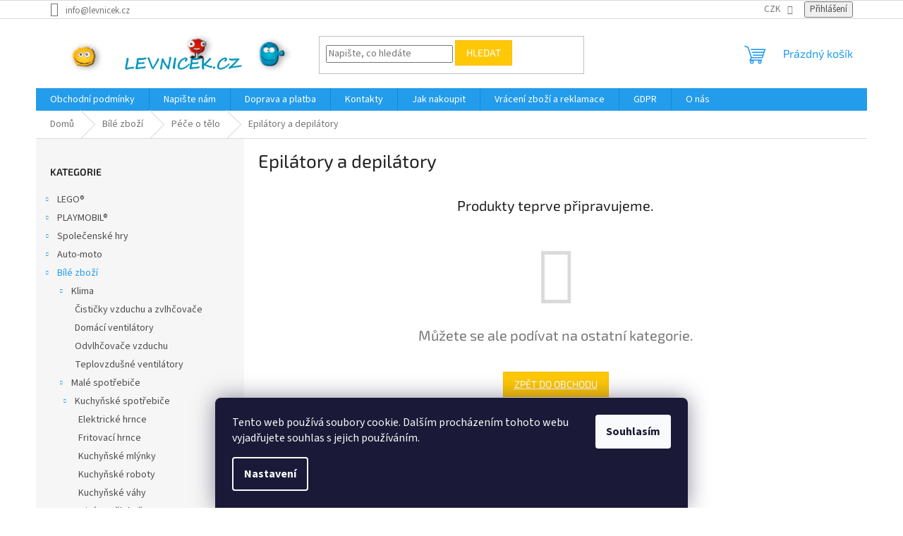

--- FILE ---
content_type: text/html; charset=utf-8
request_url: https://www.levnicek.cz/epilatory-a-depilatory/
body_size: 22976
content:
<!doctype html><html lang="cs" dir="ltr" class="header-background-light external-fonts-loaded"><head><meta charset="utf-8" /><meta name="viewport" content="width=device-width,initial-scale=1" /><title>Epilátory a depilátory - LEVNICEK.CZ</title><link rel="preconnect" href="https://cdn.myshoptet.com" /><link rel="dns-prefetch" href="https://cdn.myshoptet.com" /><link rel="preload" href="https://cdn.myshoptet.com/prj/dist/master/cms/libs/jquery/jquery-1.11.3.min.js" as="script" /><link href="https://cdn.myshoptet.com/prj/dist/master/cms/templates/frontend_templates/shared/css/font-face/source-sans-3.css" rel="stylesheet"><link href="https://cdn.myshoptet.com/prj/dist/master/cms/templates/frontend_templates/shared/css/font-face/exo-2.css" rel="stylesheet"><link href="https://cdn.myshoptet.com/prj/dist/master/shop/dist/font-shoptet-11.css.62c94c7785ff2cea73b2.css" rel="stylesheet"><script>
dataLayer = [];
dataLayer.push({'shoptet' : {
    "pageId": 2024,
    "pageType": "category",
    "currency": "CZK",
    "currencyInfo": {
        "decimalSeparator": ",",
        "exchangeRate": 1,
        "priceDecimalPlaces": 0,
        "symbol": "K\u010d",
        "symbolLeft": 0,
        "thousandSeparator": " "
    },
    "language": "cs",
    "projectId": 78397,
    "category": {
        "guid": "330ab975-4381-11ea-a065-0cc47a6c92bc",
        "path": "B\u00edl\u00e9 zbo\u017e\u00ed | P\u00e9\u010de o t\u011blo | Epil\u00e1tory a depil\u00e1tory",
        "parentCategoryGuid": "29957b5f-4381-11ea-a065-0cc47a6c92bc"
    },
    "cartInfo": {
        "id": null,
        "freeShipping": false,
        "freeShippingFrom": null,
        "leftToFreeGift": {
            "formattedPrice": "0 K\u010d",
            "priceLeft": 0
        },
        "freeGift": false,
        "leftToFreeShipping": {
            "priceLeft": null,
            "dependOnRegion": null,
            "formattedPrice": null
        },
        "discountCoupon": [],
        "getNoBillingShippingPrice": {
            "withoutVat": 0,
            "vat": 0,
            "withVat": 0
        },
        "cartItems": [],
        "taxMode": "ORDINARY"
    },
    "cart": [],
    "customer": {
        "priceRatio": 1,
        "priceListId": 1,
        "groupId": null,
        "registered": false,
        "mainAccount": false
    }
}});
dataLayer.push({'cookie_consent' : {
    "marketing": "denied",
    "analytics": "denied"
}});
document.addEventListener('DOMContentLoaded', function() {
    shoptet.consent.onAccept(function(agreements) {
        if (agreements.length == 0) {
            return;
        }
        dataLayer.push({
            'cookie_consent' : {
                'marketing' : (agreements.includes(shoptet.config.cookiesConsentOptPersonalisation)
                    ? 'granted' : 'denied'),
                'analytics': (agreements.includes(shoptet.config.cookiesConsentOptAnalytics)
                    ? 'granted' : 'denied')
            },
            'event': 'cookie_consent'
        });
    });
});
</script>

<!-- Google Tag Manager -->
<script>(function(w,d,s,l,i){w[l]=w[l]||[];w[l].push({'gtm.start':
new Date().getTime(),event:'gtm.js'});var f=d.getElementsByTagName(s)[0],
j=d.createElement(s),dl=l!='dataLayer'?'&l='+l:'';j.async=true;j.src=
'https://www.googletagmanager.com/gtm.js?id='+i+dl;f.parentNode.insertBefore(j,f);
})(window,document,'script','dataLayer','GTM-5DWHN9D');</script>
<!-- End Google Tag Manager -->

<meta property="og:type" content="website"><meta property="og:site_name" content="levnicek.cz"><meta property="og:url" content="https://www.levnicek.cz/epilatory-a-depilatory/"><meta property="og:title" content="Epilátory a depilátory - LEVNICEK.CZ"><meta name="author" content="LEVNICEK.CZ"><meta name="web_author" content="Shoptet.cz"><meta name="dcterms.rightsHolder" content="www.levnicek.cz"><meta name="robots" content="index,follow"><meta property="og:image" content="https://cdn.myshoptet.com/usr/www.levnicek.cz/user/front_images/ogImage/hp.jpg?t=1768910533"><meta property="og:description" content="Epilátory a depilátory, LEVNICEK.CZ"><meta name="description" content="Epilátory a depilátory, LEVNICEK.CZ"><meta name="google-site-verification" content="3uwud8ep4hnrDHdUYSwxrmV6IijW-kc2RV5ZoUXxWAM"><style>:root {--color-primary: #239ceb;--color-primary-h: 204;--color-primary-s: 83%;--color-primary-l: 53%;--color-primary-hover: #1997e5;--color-primary-hover-h: 203;--color-primary-hover-s: 80%;--color-primary-hover-l: 50%;--color-secondary: #468c98;--color-secondary-h: 189;--color-secondary-s: 37%;--color-secondary-l: 44%;--color-secondary-hover: #3b7580;--color-secondary-hover-h: 190;--color-secondary-hover-s: 37%;--color-secondary-hover-l: 37%;--color-tertiary: #ffc807;--color-tertiary-h: 47;--color-tertiary-s: 100%;--color-tertiary-l: 51%;--color-tertiary-hover: #ffbb00;--color-tertiary-hover-h: 44;--color-tertiary-hover-s: 100%;--color-tertiary-hover-l: 50%;--color-header-background: #ffffff;--template-font: "Source Sans 3";--template-headings-font: "Exo 2";--header-background-url: url("[data-uri]");--cookies-notice-background: #1A1937;--cookies-notice-color: #F8FAFB;--cookies-notice-button-hover: #f5f5f5;--cookies-notice-link-hover: #27263f;--templates-update-management-preview-mode-content: "Náhled aktualizací šablony je aktivní pro váš prohlížeč."}</style>
    
    <link href="https://cdn.myshoptet.com/prj/dist/master/shop/dist/main-11.less.fcb4a42d7bd8a71b7ee2.css" rel="stylesheet" />
                <link href="https://cdn.myshoptet.com/prj/dist/master/shop/dist/mobile-header-v1-11.less.1ee105d41b5f713c21aa.css" rel="stylesheet" />
    
    <script>var shoptet = shoptet || {};</script>
    <script src="https://cdn.myshoptet.com/prj/dist/master/shop/dist/main-3g-header.js.05f199e7fd2450312de2.js"></script>
<!-- User include --><!-- service 629(277) html code header -->
<link href="https://cdn.myshoptet.com/usr/fvstudio.myshoptet.com/user/documents/addons/topproduct.min.css?22.8.1" rel="stylesheet">

<style>
</style>


<!-- project html code header -->
<!-- Start Srovname.cz Pixel -->
<script>
!function(e,n,t,a,s,o,r){ e[a]||((s=e[a]=function(){s.process?
s.process.apply(s,arguments):s.queue.push(arguments)}).queue=[],
(o=n.createElement(t)).async=1,o.src='https://tracking.srovname.cz/srovnamepixel.js',o.dataset.srv9="1",
(r=n.getElementsByTagName(t)[0]).parentNode.insertBefore(o,r))}
(window,document,"script","srovname");srovname("init",'005228c2b05265b2aa93f19db26cc8c0');
</script>
<!-- End Srovname.cz Pixel -->
<!-- Tanganica pixel --><script>(function(w,d,s,l,i){w[l]=w[l]||[];w[l].push({'gtm.start':new Date().getTime(),event:'gtm.js'});var f=d.getElementsByTagName(s)[0],j=d.createElement(s),dl=l!='dataLayer'?'&l='+l:'';j.async=true;j.src='https://www.googletagmanager.com/gtm.js?id='+i+dl;f.parentNode.insertBefore(j,f);})(window,document,'script','dataLayer','GTM-TRS5RSN');</script><!-- End Tanganica pixel -->
<!-- /User include --><link rel="shortcut icon" href="/favicon.ico" type="image/x-icon" /><link rel="canonical" href="https://www.levnicek.cz/epilatory-a-depilatory/" />    <script>
        var _hwq = _hwq || [];
        _hwq.push(['setKey', 'AC34A15E3CAE9F3B7E68AB9120BE3639']);
        _hwq.push(['setTopPos', '100']);
        _hwq.push(['showWidget', '22']);
        (function() {
            var ho = document.createElement('script');
            ho.src = 'https://cz.im9.cz/direct/i/gjs.php?n=wdgt&sak=AC34A15E3CAE9F3B7E68AB9120BE3639';
            var s = document.getElementsByTagName('script')[0]; s.parentNode.insertBefore(ho, s);
        })();
    </script>
<script>!function(){var t={9196:function(){!function(){var t=/\[object (Boolean|Number|String|Function|Array|Date|RegExp)\]/;function r(r){return null==r?String(r):(r=t.exec(Object.prototype.toString.call(Object(r))))?r[1].toLowerCase():"object"}function n(t,r){return Object.prototype.hasOwnProperty.call(Object(t),r)}function e(t){if(!t||"object"!=r(t)||t.nodeType||t==t.window)return!1;try{if(t.constructor&&!n(t,"constructor")&&!n(t.constructor.prototype,"isPrototypeOf"))return!1}catch(t){return!1}for(var e in t);return void 0===e||n(t,e)}function o(t,r,n){this.b=t,this.f=r||function(){},this.d=!1,this.a={},this.c=[],this.e=function(t){return{set:function(r,n){u(c(r,n),t.a)},get:function(r){return t.get(r)}}}(this),i(this,t,!n);var e=t.push,o=this;t.push=function(){var r=[].slice.call(arguments,0),n=e.apply(t,r);return i(o,r),n}}function i(t,n,o){for(t.c.push.apply(t.c,n);!1===t.d&&0<t.c.length;){if("array"==r(n=t.c.shift()))t:{var i=n,a=t.a;if("string"==r(i[0])){for(var f=i[0].split("."),s=f.pop(),p=(i=i.slice(1),0);p<f.length;p++){if(void 0===a[f[p]])break t;a=a[f[p]]}try{a[s].apply(a,i)}catch(t){}}}else if("function"==typeof n)try{n.call(t.e)}catch(t){}else{if(!e(n))continue;for(var l in n)u(c(l,n[l]),t.a)}o||(t.d=!0,t.f(t.a,n),t.d=!1)}}function c(t,r){for(var n={},e=n,o=t.split("."),i=0;i<o.length-1;i++)e=e[o[i]]={};return e[o[o.length-1]]=r,n}function u(t,o){for(var i in t)if(n(t,i)){var c=t[i];"array"==r(c)?("array"==r(o[i])||(o[i]=[]),u(c,o[i])):e(c)?(e(o[i])||(o[i]={}),u(c,o[i])):o[i]=c}}window.DataLayerHelper=o,o.prototype.get=function(t){var r=this.a;t=t.split(".");for(var n=0;n<t.length;n++){if(void 0===r[t[n]])return;r=r[t[n]]}return r},o.prototype.flatten=function(){this.b.splice(0,this.b.length),this.b[0]={},u(this.a,this.b[0])}}()}},r={};function n(e){var o=r[e];if(void 0!==o)return o.exports;var i=r[e]={exports:{}};return t[e](i,i.exports,n),i.exports}n.n=function(t){var r=t&&t.__esModule?function(){return t.default}:function(){return t};return n.d(r,{a:r}),r},n.d=function(t,r){for(var e in r)n.o(r,e)&&!n.o(t,e)&&Object.defineProperty(t,e,{enumerable:!0,get:r[e]})},n.o=function(t,r){return Object.prototype.hasOwnProperty.call(t,r)},function(){"use strict";n(9196)}()}();</script>    <!-- Global site tag (gtag.js) - Google Analytics -->
    <script async src="https://www.googletagmanager.com/gtag/js?id=G-DK66YM7ERW"></script>
    <script>
        
        window.dataLayer = window.dataLayer || [];
        function gtag(){dataLayer.push(arguments);}
        

                    console.debug('default consent data');

            gtag('consent', 'default', {"ad_storage":"denied","analytics_storage":"denied","ad_user_data":"denied","ad_personalization":"denied","wait_for_update":500});
            dataLayer.push({
                'event': 'default_consent'
            });
        
        gtag('js', new Date());

        
                gtag('config', 'G-DK66YM7ERW', {"groups":"GA4","send_page_view":false,"content_group":"category","currency":"CZK","page_language":"cs"});
        
                gtag('config', 'AW-977848282');
        
        
        
        
        
                    gtag('event', 'page_view', {"send_to":"GA4","page_language":"cs","content_group":"category","currency":"CZK"});
        
        
        
        
        
        
        
        
        
        
        
        
        
        document.addEventListener('DOMContentLoaded', function() {
            if (typeof shoptet.tracking !== 'undefined') {
                for (var id in shoptet.tracking.bannersList) {
                    gtag('event', 'view_promotion', {
                        "send_to": "UA",
                        "promotions": [
                            {
                                "id": shoptet.tracking.bannersList[id].id,
                                "name": shoptet.tracking.bannersList[id].name,
                                "position": shoptet.tracking.bannersList[id].position
                            }
                        ]
                    });
                }
            }

            shoptet.consent.onAccept(function(agreements) {
                if (agreements.length !== 0) {
                    console.debug('gtag consent accept');
                    var gtagConsentPayload =  {
                        'ad_storage': agreements.includes(shoptet.config.cookiesConsentOptPersonalisation)
                            ? 'granted' : 'denied',
                        'analytics_storage': agreements.includes(shoptet.config.cookiesConsentOptAnalytics)
                            ? 'granted' : 'denied',
                                                                                                'ad_user_data': agreements.includes(shoptet.config.cookiesConsentOptPersonalisation)
                            ? 'granted' : 'denied',
                        'ad_personalization': agreements.includes(shoptet.config.cookiesConsentOptPersonalisation)
                            ? 'granted' : 'denied',
                        };
                    console.debug('update consent data', gtagConsentPayload);
                    gtag('consent', 'update', gtagConsentPayload);
                    dataLayer.push(
                        { 'event': 'update_consent' }
                    );
                }
            });
        });
    </script>
<!-- Start Srovname.cz Pixel -->
<script type="text/plain" data-cookiecategory="analytics">
    !(function (e, n, t, a, s, o, r) {
        e[a] ||
        (((s = e[a] = function () {
            s.process ? s.process.apply(s, arguments) : s.queue.push(arguments);
        }).queue = []),
            ((o = n.createElement(t)).async = 1),
            (o.src = "https://tracking.srovname.cz/srovnamepixel.js"),
            (o.dataset.srv9 = "1"),
            (r = n.getElementsByTagName(t)[0]).parentNode.insertBefore(o, r));
    })(window, document, "script", "srovname");
    srovname("init", "005228c2b05265b2aa93f19db26cc8c0");
</script>
<!-- End Srovname.cz Pixel -->
</head><body class="desktop id-2024 in-epilatory-a-depilatory template-11 type-category multiple-columns-body columns-3 ums_forms_redesign--off ums_a11y_category_page--on ums_discussion_rating_forms--off ums_flags_display_unification--on ums_a11y_login--on mobile-header-version-1"><noscript>
    <style>
        #header {
            padding-top: 0;
            position: relative !important;
            top: 0;
        }
        .header-navigation {
            position: relative !important;
        }
        .overall-wrapper {
            margin: 0 !important;
        }
        body:not(.ready) {
            visibility: visible !important;
        }
    </style>
    <div class="no-javascript">
        <div class="no-javascript__title">Musíte změnit nastavení vašeho prohlížeče</div>
        <div class="no-javascript__text">Podívejte se na: <a href="https://www.google.com/support/bin/answer.py?answer=23852">Jak povolit JavaScript ve vašem prohlížeči</a>.</div>
        <div class="no-javascript__text">Pokud používáte software na blokování reklam, může být nutné povolit JavaScript z této stránky.</div>
        <div class="no-javascript__text">Děkujeme.</div>
    </div>
</noscript>

        <div id="fb-root"></div>
        <script>
            window.fbAsyncInit = function() {
                FB.init({
//                    appId            : 'your-app-id',
                    autoLogAppEvents : true,
                    xfbml            : true,
                    version          : 'v19.0'
                });
            };
        </script>
        <script async defer crossorigin="anonymous" src="https://connect.facebook.net/cs_CZ/sdk.js"></script><script>
!function(e,n,t,a,s,o,r){ e[a]||((s=e[a]=function(){s.process?s.process.apply(s,arguments):s.queue.push(arguments)}).queue=[],
(o=n.createElement(t)).async=1,o.src='https://tracking.srovname.cz/srovnamepixel.js'
,o.dataset.srv9="1",(r=n.getElementsByTagName(t)[0]).parentNode.insertBefore(o,r))}(window,document,"script","srovname");

srovname("init",'005228c2b05265b2aa93f19db26cc8c0');

var dataHelper = new DataLayerHelper(dataLayer);
if (dataHelper.get('shoptet.pageType') == 'thankYou') {
var order_id = dataHelper.get('shoptet.order.orderNo');
var price = dataHelper.get('shoptet.order.total');
var currency = dataHelper.get('shoptet.order.currencyCode');

srovname('event','purchase', {
'value': price,
'currency': currency,
'transaction_id': order_id
});
}
</script>

<!-- Google Tag Manager (noscript) -->
<noscript><iframe src="https://www.googletagmanager.com/ns.html?id=GTM-5DWHN9D"
height="0" width="0" style="display:none;visibility:hidden"></iframe></noscript>
<!-- End Google Tag Manager (noscript) -->

    <div class="siteCookies siteCookies--bottom siteCookies--dark js-siteCookies" role="dialog" data-testid="cookiesPopup" data-nosnippet>
        <div class="siteCookies__form">
            <div class="siteCookies__content">
                <div class="siteCookies__text">
                    Tento web používá soubory cookie. Dalším procházením tohoto webu vyjadřujete souhlas s jejich používáním.
                </div>
                <p class="siteCookies__links">
                    <button class="siteCookies__link js-cookies-settings" aria-label="Nastavení cookies" data-testid="cookiesSettings">Nastavení</button>
                </p>
            </div>
            <div class="siteCookies__buttonWrap">
                                <button class="siteCookies__button js-cookiesConsentSubmit" value="all" aria-label="Přijmout cookies" data-testid="buttonCookiesAccept">Souhlasím</button>
            </div>
        </div>
        <script>
            document.addEventListener("DOMContentLoaded", () => {
                const siteCookies = document.querySelector('.js-siteCookies');
                document.addEventListener("scroll", shoptet.common.throttle(() => {
                    const st = document.documentElement.scrollTop;
                    if (st > 1) {
                        siteCookies.classList.add('siteCookies--scrolled');
                    } else {
                        siteCookies.classList.remove('siteCookies--scrolled');
                    }
                }, 100));
            });
        </script>
    </div>
<a href="#content" class="skip-link sr-only">Přejít na obsah</a><div class="overall-wrapper"><div class="user-action"><div class="container">
    <div class="user-action-in">
                    <div id="login" class="user-action-login popup-widget login-widget" role="dialog" aria-labelledby="loginHeading">
        <div class="popup-widget-inner">
                            <h2 id="loginHeading">Přihlášení k vašemu účtu</h2><div id="customerLogin"><form action="/action/Customer/Login/" method="post" id="formLoginIncluded" class="csrf-enabled formLogin" data-testid="formLogin"><input type="hidden" name="referer" value="" /><div class="form-group"><div class="input-wrapper email js-validated-element-wrapper no-label"><input type="email" name="email" class="form-control" autofocus placeholder="E-mailová adresa (např. jan@novak.cz)" data-testid="inputEmail" autocomplete="email" required /></div></div><div class="form-group"><div class="input-wrapper password js-validated-element-wrapper no-label"><input type="password" name="password" class="form-control" placeholder="Heslo" data-testid="inputPassword" autocomplete="current-password" required /><span class="no-display">Nemůžete vyplnit toto pole</span><input type="text" name="surname" value="" class="no-display" /></div></div><div class="form-group"><div class="login-wrapper"><button type="submit" class="btn btn-secondary btn-text btn-login" data-testid="buttonSubmit">Přihlásit se</button><div class="password-helper"><a href="/registrace/" data-testid="signup" rel="nofollow">Nová registrace</a><a href="/klient/zapomenute-heslo/" rel="nofollow">Zapomenuté heslo</a></div></div></div><div class="social-login-buttons"><div class="social-login-buttons-divider"><span>nebo</span></div><div class="form-group"><a href="/action/Social/login/?provider=Facebook" class="login-btn facebook" rel="nofollow"><span class="login-facebook-icon"></span><strong>Přihlásit se přes Facebook</strong></a></div><div class="form-group"><a href="/action/Social/login/?provider=Google" class="login-btn google" rel="nofollow"><span class="login-google-icon"></span><strong>Přihlásit se přes Google</strong></a></div></div></form>
</div>                    </div>
    </div>

                            <div id="cart-widget" class="user-action-cart popup-widget cart-widget loader-wrapper" data-testid="popupCartWidget" role="dialog" aria-hidden="true">
    <div class="popup-widget-inner cart-widget-inner place-cart-here">
        <div class="loader-overlay">
            <div class="loader"></div>
        </div>
    </div>

    <div class="cart-widget-button">
        <a href="/kosik/" class="btn btn-conversion" id="continue-order-button" rel="nofollow" data-testid="buttonNextStep">Pokračovat do košíku</a>
    </div>
</div>
            </div>
</div>
</div><div class="top-navigation-bar" data-testid="topNavigationBar">

    <div class="container">

        <div class="top-navigation-contacts">
            <strong>Zákaznická podpora:</strong><a href="mailto:info@levnicek.cz" class="project-email" data-testid="contactboxEmail"><span>info@levnicek.cz</span></a>        </div>

                
        <div class="top-navigation-tools">
            <div class="responsive-tools">
                <a href="#" class="toggle-window" data-target="search" aria-label="Hledat" data-testid="linkSearchIcon"></a>
                                                            <a href="#" class="toggle-window" data-target="login"></a>
                                                    <a href="#" class="toggle-window" data-target="navigation" aria-label="Menu" data-testid="hamburgerMenu"></a>
            </div>
                <div class="dropdown">
        <span>Ceny v:</span>
        <button id="topNavigationDropdown" type="button" data-toggle="dropdown" aria-haspopup="true" aria-expanded="false">
            CZK
            <span class="caret"></span>
        </button>
        <ul class="dropdown-menu" aria-labelledby="topNavigationDropdown"><li><a href="/action/Currency/changeCurrency/?currencyCode=CZK" rel="nofollow">CZK</a></li><li><a href="/action/Currency/changeCurrency/?currencyCode=EUR" rel="nofollow">EUR</a></li></ul>
    </div>
            <button class="top-nav-button top-nav-button-login toggle-window" type="button" data-target="login" aria-haspopup="dialog" aria-controls="login" aria-expanded="false" data-testid="signin"><span>Přihlášení</span></button>        </div>

    </div>

</div>
<header id="header"><div class="container navigation-wrapper">
    <div class="header-top">
        <div class="site-name-wrapper">
            <div class="site-name"><a href="/" data-testid="linkWebsiteLogo"><img src="https://cdn.myshoptet.com/usr/www.levnicek.cz/user/logos/logo___ist__.jpg" alt="LEVNICEK.CZ" fetchpriority="low" /></a></div>        </div>
        <div class="search" itemscope itemtype="https://schema.org/WebSite">
            <meta itemprop="headline" content="Epilátory a depilátory"/><meta itemprop="url" content="https://www.levnicek.cz"/><meta itemprop="text" content="Epilátory a depilátory, LEVNICEK.CZ"/>            <form action="/action/ProductSearch/prepareString/" method="post"
    id="formSearchForm" class="search-form compact-form js-search-main"
    itemprop="potentialAction" itemscope itemtype="https://schema.org/SearchAction" data-testid="searchForm">
    <fieldset>
        <meta itemprop="target"
            content="https://www.levnicek.cz/vyhledavani/?string={string}"/>
        <input type="hidden" name="language" value="cs"/>
        
            
<input
    type="search"
    name="string"
        class="query-input form-control search-input js-search-input"
    placeholder="Napište, co hledáte"
    autocomplete="off"
    required
    itemprop="query-input"
    aria-label="Vyhledávání"
    data-testid="searchInput"
>
            <button type="submit" class="btn btn-default" data-testid="searchBtn">Hledat</button>
        
    </fieldset>
</form>
        </div>
        <div class="navigation-buttons">
                
    <a href="/kosik/" class="btn btn-icon toggle-window cart-count" data-target="cart" data-hover="true" data-redirect="true" data-testid="headerCart" rel="nofollow" aria-haspopup="dialog" aria-expanded="false" aria-controls="cart-widget">
        
                <span class="sr-only">Nákupní košík</span>
        
            <span class="cart-price visible-lg-inline-block" data-testid="headerCartPrice">
                                    Prázdný košík                            </span>
        
    
            </a>
        </div>
    </div>
    <nav id="navigation" aria-label="Hlavní menu" data-collapsible="true"><div class="navigation-in menu"><ul class="menu-level-1" role="menubar" data-testid="headerMenuItems"><li class="menu-item-39" role="none"><a href="/obchodni-podminky/" data-testid="headerMenuItem" role="menuitem" aria-expanded="false"><b>Obchodní podmínky</b></a></li>
<li class="menu-item--6" role="none"><a href="/napiste-nam/" data-testid="headerMenuItem" role="menuitem" aria-expanded="false"><b>Napište nám</b></a></li>
<li class="menu-item-739" role="none"><a href="/doprava/" data-testid="headerMenuItem" role="menuitem" aria-expanded="false"><b>Doprava a platba</b></a></li>
<li class="menu-item-29" role="none"><a href="/kontakty/" data-testid="headerMenuItem" role="menuitem" aria-expanded="false"><b>Kontakty</b></a></li>
<li class="menu-item-2846" role="none"><a href="/jak-nakoupit/" data-testid="headerMenuItem" role="menuitem" aria-expanded="false"><b>Jak nakoupit</b></a></li>
<li class="menu-item-2852" role="none"><a href="/vraceni-zbozi/" data-testid="headerMenuItem" role="menuitem" aria-expanded="false"><b>Vrácení zboží a reklamace</b></a></li>
<li class="menu-item-2855" role="none"><a href="/gdpr/" data-testid="headerMenuItem" role="menuitem" aria-expanded="false"><b>GDPR</b></a></li>
<li class="menu-item-4089" role="none"><a href="/o-nas/" data-testid="headerMenuItem" role="menuitem" aria-expanded="false"><b>O nás</b></a></li>
<li class="appended-category menu-item-788 ext" role="none"><a href="/lego/"><b>LEGO®</b><span class="submenu-arrow" role="menuitem"></span></a><ul class="menu-level-2 menu-level-2-appended" role="menu"><li class="menu-item-837" role="none"><a href="/angry-birds/" data-testid="headerMenuItem" role="menuitem"><span>Angry Birds</span></a></li><li class="menu-item-1946" role="none"><a href="/avangers/" data-testid="headerMenuItem" role="menuitem"><span>Avangers</span></a></li><li class="menu-item-833" role="none"><a href="/architecture/" data-testid="headerMenuItem" role="menuitem"><span>Architecture</span></a></li><li class="menu-item-3975" role="none"><a href="/art/" data-testid="headerMenuItem" role="menuitem"><span>Art</span></a></li><li class="menu-item-6612" role="none"><a href="/avatar/" data-testid="headerMenuItem" role="menuitem"><span>Avatar</span></a></li><li class="menu-item-997" role="none"><a href="/batman-movie/" data-testid="headerMenuItem" role="menuitem"><span>Batman Movie</span></a></li><li class="menu-item-828" role="none"><a href="/bionicle/" data-testid="headerMenuItem" role="menuitem"><span>Bionicle</span></a></li><li class="menu-item-1248" role="none"><a href="/boost/" data-testid="headerMenuItem" role="menuitem"><span>Boost</span></a></li><li class="menu-item-1323" role="none"><a href="/brickheadz/" data-testid="headerMenuItem" role="menuitem"><span>BrickHeadz</span></a></li><li class="menu-item-797" role="none"><a href="/city/" data-testid="headerMenuItem" role="menuitem"><span>City</span></a></li><li class="menu-item-834" role="none"><a href="/classic/" data-testid="headerMenuItem" role="menuitem"><span>Classic</span></a></li><li class="menu-item-802" role="none"><a href="/creator/" data-testid="headerMenuItem" role="menuitem"><span>Creator</span></a></li><li class="menu-item-790" role="none"><a href="/dimensions/" data-testid="headerMenuItem" role="menuitem"><span>Dimensions</span></a></li><li class="menu-item-814" role="none"><a href="/disney-princezny/" data-testid="headerMenuItem" role="menuitem"><span>Disney princezny</span></a></li><li class="menu-item-794" role="none"><a href="/duplo/" data-testid="headerMenuItem" role="menuitem"><span>DUPLO</span></a></li><li class="menu-item-831" role="none"><a href="/elves-elfi-svet/" data-testid="headerMenuItem" role="menuitem"><span>Elves - elfí svět</span></a></li><li class="menu-item-803" role="none"><a href="/friends/" data-testid="headerMenuItem" role="menuitem"><span>Friends</span></a></li><li class="menu-item-838" role="none"><a href="/harry-potter/" data-testid="headerMenuItem" role="menuitem"><span>Harry Potter</span></a></li><li class="menu-item-804" role="none"><a href="/hero-factory/" data-testid="headerMenuItem" role="menuitem"><span>Hero Factory</span></a></li><li class="menu-item-1985" role="none"><a href="/hidden-side/" data-testid="headerMenuItem" role="menuitem"><span>Hidden Side</span></a></li><li class="menu-item-805" role="none"><a href="/chima/" data-testid="headerMenuItem" role="menuitem"><span>Chima</span></a></li><li class="menu-item-1164" role="none"><a href="/ideas/" data-testid="headerMenuItem" role="menuitem"><span>Ideas</span></a></li><li class="menu-item-830" role="none"><a href="/juniors/" data-testid="headerMenuItem" role="menuitem"><span>Juniors</span></a></li><li class="menu-item-789" role="none"><a href="/jurassic-world/" data-testid="headerMenuItem" role="menuitem"><span>Jurassic World</span></a></li><li class="menu-item-817" role="none"><a href="/loftr-and-hobbit/" data-testid="headerMenuItem" role="menuitem"><span>LofTR and Hobbit</span></a></li><li class="menu-item-2465" role="none"><a href="/mimoni/" data-testid="headerMenuItem" role="menuitem"><span>Mimoni</span></a></li><li class="menu-item-825" role="none"><a href="/mindstorm/" data-testid="headerMenuItem" role="menuitem"><span>Mindstorm</span></a></li><li class="menu-item-824" role="none"><a href="/minecraft/" data-testid="headerMenuItem" role="menuitem"><span>Minecraft</span></a></li><li class="menu-item-813" role="none"><a href="/minifigurky/" data-testid="headerMenuItem" role="menuitem"><span>Minifigurky</span></a></li><li class="menu-item-829" role="none"><a href="/mixels/" data-testid="headerMenuItem" role="menuitem"><span>Mixels</span></a></li><li class="menu-item-815" role="none"><a href="/movie/" data-testid="headerMenuItem" role="menuitem"><span>Movie</span></a></li><li class="menu-item-793" role="none"><a href="/nexo-knights/" data-testid="headerMenuItem" role="menuitem"><span>Nexo Knights</span></a></li><li class="menu-item-807" role="none"><a href="/ninjago/" data-testid="headerMenuItem" role="menuitem"><span>Ninjago</span></a></li><li class="menu-item-2057" role="none"><a href="/overwatch/" data-testid="headerMenuItem" role="menuitem"><span>Overwatch</span></a></li><li class="menu-item-818" role="none"><a href="/power-functions/" data-testid="headerMenuItem" role="menuitem"><span>Power Functions</span></a></li><li class="menu-item-791" role="none"><a href="/scooby-doo/" data-testid="headerMenuItem" role="menuitem"><span>Scooby-Doo</span></a></li><li class="menu-item-832" role="none"><a href="/speed-champions/" data-testid="headerMenuItem" role="menuitem"><span>SPEED Champions</span></a></li><li class="menu-item-812" role="none"><a href="/star-wars/" data-testid="headerMenuItem" role="menuitem"><span>Star Wars</span></a></li><li class="menu-item-816" role="none"><a href="/super-heroes/" data-testid="headerMenuItem" role="menuitem"><span>Super heroes</span></a></li><li class="menu-item-2483" role="none"><a href="/super-mario/" data-testid="headerMenuItem" role="menuitem"><span>Super Mario</span></a></li><li class="menu-item-810" role="none"><a href="/technic/" data-testid="headerMenuItem" role="menuitem"><span>Technic</span></a></li><li class="menu-item-2990" role="none"><a href="/unikitty/" data-testid="headerMenuItem" role="menuitem"><span>UNIKITTY!</span></a></li><li class="menu-item-3131" role="none"><a href="/trolls/" data-testid="headerMenuItem" role="menuitem"><span>Trolls</span></a></li><li class="menu-item-3248" role="none"><a href="/dots/" data-testid="headerMenuItem" role="menuitem"><span>DOTs</span></a></li><li class="menu-item-3735" role="none"><a href="/disney-2/" data-testid="headerMenuItem" role="menuitem"><span>Disney</span></a></li><li class="menu-item-3774" role="none"><a href="/vidiyo/" data-testid="headerMenuItem" role="menuitem"><span>VIDIYO</span></a></li></ul></li><li class="appended-category menu-item-2504 ext" role="none"><a href="/playmobil/"><b>PLAYMOBIL®</b><span class="submenu-arrow" role="menuitem"></span></a><ul class="menu-level-2 menu-level-2-appended" role="menu"><li class="menu-item-2651" role="none"><a href="/action/" data-testid="headerMenuItem" role="menuitem"><span>Action</span></a></li><li class="menu-item-2828" role="none"><a href="/adventni-kalendare/" data-testid="headerMenuItem" role="menuitem"><span>Adventní kalendáře</span></a></li><li class="menu-item-2558" role="none"><a href="/agenti/" data-testid="headerMenuItem" role="menuitem"><span>Agenti</span></a></li><li class="menu-item-3344" role="none"><a href="/aqua/" data-testid="headerMenuItem" role="menuitem"><span>Aqua</span></a></li><li class="menu-item-6573" role="none"><a href="/akademie-vil/" data-testid="headerMenuItem" role="menuitem"><span>Akademie víl</span></a></li><li class="menu-item-6436" role="none"><a href="/asterix/" data-testid="headerMenuItem" role="menuitem"><span>Asterix</span></a></li><li class="menu-item-2861" role="none"><a href="/back-to-the-future/" data-testid="headerMenuItem" role="menuitem"><span>Back To The FUTURE</span></a></li><li class="menu-item-2528" role="none"><a href="/city-action/" data-testid="headerMenuItem" role="menuitem"><span>City Action</span></a></li><li class="menu-item-2564" role="none"><a href="/city-life/" data-testid="headerMenuItem" role="menuitem"><span>City Life</span></a></li><li class="menu-item-2579" role="none"><a href="/country/" data-testid="headerMenuItem" role="menuitem"><span>Country</span></a></li><li class="menu-item-2906" role="none"><a href="/dinos/" data-testid="headerMenuItem" role="menuitem"><span>Dinos</span></a></li><li class="menu-item-2567" role="none"><a href="/domecek-pro-panenky/" data-testid="headerMenuItem" role="menuitem"><span>Domeček pro panenky</span></a></li><li class="menu-item-2534" role="none"><a href="/dragons/" data-testid="headerMenuItem" role="menuitem"><span>Dragons™</span></a></li><li class="menu-item-6561" role="none"><a href="/duck-on-call/" data-testid="headerMenuItem" role="menuitem"><span>DUCK on CALL</span></a></li><li class="menu-item-2507" role="none"><a href="/family-fun/" data-testid="headerMenuItem" role="menuitem"><span>Family Fun</span></a></li><li class="menu-item-3969" role="none"><a href="/history/" data-testid="headerMenuItem" role="menuitem"><span>History</span></a></li><li class="menu-item-2834" role="none"><a href="/christmas/" data-testid="headerMenuItem" role="menuitem"><span>Christmas</span></a></li><li class="menu-item-6424" role="none"><a href="/jednorozci/" data-testid="headerMenuItem" role="menuitem"><span>Jednorožci</span></a></li><li class="menu-item-6549" role="none"><a href="/kaskaderska-show/" data-testid="headerMenuItem" role="menuitem"><span>Kaskadérská show</span></a></li><li class="menu-item-3350" role="none"><a href="/magic/" data-testid="headerMenuItem" role="menuitem"><span>Magic</span></a></li><li class="menu-item-6606" role="none"><a href="/moje-figurky/" data-testid="headerMenuItem" role="menuitem"><span>Moje figurky</span></a></li><li class="menu-item-2639" role="none"><a href="/novelmore/" data-testid="headerMenuItem" role="menuitem"><span>NOVELMORE</span></a></li><li class="menu-item-2546" role="none"><a href="/pirati/" data-testid="headerMenuItem" role="menuitem"><span>Piráti</span></a></li><li class="menu-item-3684" role="none"><a href="/princezny/" data-testid="headerMenuItem" role="menuitem"><span>Princezny</span></a></li><li class="menu-item-2561" role="none"><a href="/scooby-doo-/" data-testid="headerMenuItem" role="menuitem"><span>SCOOBY-DOO!</span></a></li><li class="menu-item-2636" role="none"><a href="/space/" data-testid="headerMenuItem" role="menuitem"><span>Space</span></a></li><li class="menu-item-2513" role="none"><a href="/sports-and-action/" data-testid="headerMenuItem" role="menuitem"><span>Sports and Action</span></a></li><li class="menu-item-2549" role="none"><a href="/spirit/" data-testid="headerMenuItem" role="menuitem"><span>Spirit riding free</span></a></li><li class="menu-item-3179" role="none"><a href="/stunt-show/" data-testid="headerMenuItem" role="menuitem"><span>Stunt show</span></a></li><li class="menu-item-2666" role="none"><a href="/wild-life/" data-testid="headerMenuItem" role="menuitem"><span>Wild life</span></a></li><li class="menu-item-6555" role="none"><a href="/wiltopia/" data-testid="headerMenuItem" role="menuitem"><span>Wiltopia</span></a></li></ul></li><li class="appended-category menu-item-1003 ext" role="none"><a href="/spolecenske-hry/"><b>Společenské hry</b><span class="submenu-arrow" role="menuitem"></span></a><ul class="menu-level-2 menu-level-2-appended" role="menu"><li class="menu-item-1561" role="none"><a href="/cestovni-hry/" data-testid="headerMenuItem" role="menuitem"><span>Cestovní hry</span></a></li><li class="menu-item-1564" role="none"><a href="/karetni-hry-2/" data-testid="headerMenuItem" role="menuitem"><span>Karetní hry</span></a></li><li class="menu-item-1006" role="none"><a href="/ostatni-spolecenske-hry/" data-testid="headerMenuItem" role="menuitem"><span>Ostatní společenské hry</span></a></li><li class="menu-item-1018" role="none"><a href="/prislusenstvi-ke-spolecenskym-hram/" data-testid="headerMenuItem" role="menuitem"><span>Příslušenství ke společenským hrám</span></a></li><li class="menu-item-1567" role="none"><a href="/rodinne-hry/" data-testid="headerMenuItem" role="menuitem"><span>Rodinné hry</span></a></li><li class="menu-item-947" role="none"><a href="/stolni-hry/" data-testid="headerMenuItem" role="menuitem"><span>Stolní hry</span></a></li><li class="menu-item-1570" role="none"><a href="/sachy-a-prislusenstvi/" data-testid="headerMenuItem" role="menuitem"><span>Šachy a příslušenství</span></a></li></ul></li><li class="appended-category menu-item-2756 ext" role="none"><a href="/auto-moto/"><b>Auto-moto</b><span class="submenu-arrow" role="menuitem"></span></a><ul class="menu-level-2 menu-level-2-appended" role="menu"><li class="menu-item-2759" role="none"><a href="/autodoplnky/" data-testid="headerMenuItem" role="menuitem"><span>Autodoplňky</span></a></li><li class="menu-item-3696" role="none"><a href="/autodily/" data-testid="headerMenuItem" role="menuitem"><span>Autodíly</span></a></li><li class="menu-item-6304" role="none"><a href="/nahradni-dily-na-motorky/" data-testid="headerMenuItem" role="menuitem"><span>Náhradní díly na motorky</span></a></li><li class="menu-item-6647" role="none"><a href="/naplne-a-kapaliny/" data-testid="headerMenuItem" role="menuitem"><span>Náplně a kapaliny</span></a></li><li class="menu-item-4189" role="none"><a href="/prislusenstvi-na-motorku/" data-testid="headerMenuItem" role="menuitem"><span>Příslušenství na motorku</span></a></li></ul></li><li class="appended-category menu-item-2015 ext" role="none"><a href="/bile-zbozi/"><b>Bílé zboží</b><span class="submenu-arrow" role="menuitem"></span></a><ul class="menu-level-2 menu-level-2-appended" role="menu"><li class="menu-item-2606" role="none"><a href="/klima/" data-testid="headerMenuItem" role="menuitem"><span>Klima</span></a></li><li class="menu-item-2018" role="none"><a href="/male-spotrebice/" data-testid="headerMenuItem" role="menuitem"><span>Malé spotřebiče</span></a></li><li class="menu-item-2021" role="none"><a href="/pece-o-telo-2/" data-testid="headerMenuItem" role="menuitem"><span>Péče o tělo</span></a></li><li class="menu-item-3504" role="none"><a href="/prislusenstvi-k-malym-spotrebicum/" data-testid="headerMenuItem" role="menuitem"><span>Příslušenství k malým spotřebičům</span></a></li><li class="menu-item-3657" role="none"><a href="/roboticke-vysavace/" data-testid="headerMenuItem" role="menuitem"><span>Robotické vysavače</span></a></li><li class="menu-item-3999" role="none"><a href="/sici-stroje/" data-testid="headerMenuItem" role="menuitem"><span>Šicí stroje</span></a></li><li class="menu-item-2477" role="none"><a href="/vysavace/" data-testid="headerMenuItem" role="menuitem"><span>Vysavače</span></a></li><li class="menu-item-2996" role="none"><a href="/zehlicky/" data-testid="headerMenuItem" role="menuitem"><span>Žehličky</span></a></li><li class="menu-item-3834" role="none"><a href="/velke-spotrebice/" data-testid="headerMenuItem" role="menuitem"><span>Velké spotřebiče</span></a></li></ul></li><li class="appended-category menu-item-1640 ext" role="none"><a href="/detske-zbozi/"><b>Dětské zboží</b><span class="submenu-arrow" role="menuitem"></span></a><ul class="menu-level-2 menu-level-2-appended" role="menu"><li class="menu-item-2321" role="none"><a href="/autosedacky/" data-testid="headerMenuItem" role="menuitem"><span>Autosedačky</span></a></li><li class="menu-item-3020" role="none"><a href="/detske-batohy-a-kapsicky-2/" data-testid="headerMenuItem" role="menuitem"><span>Dětské batohy a kapsičky</span></a></li><li class="menu-item-3236" role="none"><a href="/detske-boby-a-sane/" data-testid="headerMenuItem" role="menuitem"><span>Dětské boby a sáně</span></a></li><li class="menu-item-2963" role="none"><a href="/detske-deky/" data-testid="headerMenuItem" role="menuitem"><span>Dětské deky</span></a></li><li class="menu-item-1700" role="none"><a href="/hraci-podlozky-2/" data-testid="headerMenuItem" role="menuitem"><span>Hrací podložky</span></a></li><li class="menu-item-2078" role="none"><a href="/kojenecka-lehatka-2/" data-testid="headerMenuItem" role="menuitem"><span>Kojenecká lehátka</span></a></li><li class="menu-item-2225" role="none"><a href="/kojenecke-potreby/" data-testid="headerMenuItem" role="menuitem"><span>Kojenecké potřeby</span></a></li><li class="menu-item-1646" role="none"><a href="/kreativni-tvoreni/" data-testid="headerMenuItem" role="menuitem"><span>Kreativní tvoření</span></a></li><li class="menu-item-2327" role="none"><a href="/skolni-potreby-2/" data-testid="headerMenuItem" role="menuitem"><span>Školní potřeby</span></a></li><li class="menu-item-1655" role="none"><a href="/vozitka/" data-testid="headerMenuItem" role="menuitem"><span>Vozítka</span></a></li><li class="menu-item-2627" role="none"><a href="/vytvarne-potreby/" data-testid="headerMenuItem" role="menuitem"><span>Výtvarné potřeby</span></a></li></ul></li><li class="appended-category menu-item-1763 ext" role="none"><a href="/dum-a-zahrada/"><b>Dům a zahrada</b><span class="submenu-arrow" role="menuitem"></span></a><ul class="menu-level-2 menu-level-2-appended" role="menu"><li class="menu-item-2048" role="none"><a href="/bazeny-a-doplnky/" data-testid="headerMenuItem" role="menuitem"><span>Bazény a doplňky</span></a></li><li class="menu-item-2117" role="none"><a href="/dilna/" data-testid="headerMenuItem" role="menuitem"><span>Dílna</span></a></li><li class="menu-item-1766" role="none"><a href="/domacnost/" data-testid="headerMenuItem" role="menuitem"><span>Domácnost </span></a></li><li class="menu-item-1826" role="none"><a href="/nabytek/" data-testid="headerMenuItem" role="menuitem"><span>Nábytek</span></a></li><li class="menu-item-3576" role="none"><a href="/topeni/" data-testid="headerMenuItem" role="menuitem"><span>Topení</span></a></li><li class="menu-item-1991" role="none"><a href="/zahrada/" data-testid="headerMenuItem" role="menuitem"><span>Zahrada</span></a></li></ul></li><li class="appended-category menu-item-1670 ext" role="none"><a href="/elektronika/"><b>Elektronika</b><span class="submenu-arrow" role="menuitem"></span></a><ul class="menu-level-2 menu-level-2-appended" role="menu"><li class="menu-item-3317" role="none"><a href="/baterie/" data-testid="headerMenuItem" role="menuitem"><span>Baterie</span></a></li><li class="menu-item-2957" role="none"><a href="/foto/" data-testid="headerMenuItem" role="menuitem"><span>Foto</span></a></li><li class="menu-item-1673" role="none"><a href="/pocitace-a-kancelar/" data-testid="headerMenuItem" role="menuitem"><span>Počítače a kancelář</span></a></li><li class="menu-item-1727" role="none"><a href="/mobily--gps/" data-testid="headerMenuItem" role="menuitem"><span>Mobily, GPS</span></a></li><li class="menu-item-1952" role="none"><a href="/tv--video--audio/" data-testid="headerMenuItem" role="menuitem"><span>TV, video, audio</span></a></li></ul></li><li class="appended-category menu-item-1805 ext" role="none"><a href="/filmy--knihy--hry/"><b>Filmy, knihy, hry</b><span class="submenu-arrow" role="menuitem"></span></a><ul class="menu-level-2 menu-level-2-appended" role="menu"><li class="menu-item-3729" role="none"><a href="/audioknihy/" data-testid="headerMenuItem" role="menuitem"><span>Audioknihy</span></a></li><li class="menu-item-1808" role="none"><a href="/filmy/" data-testid="headerMenuItem" role="menuitem"><span>Filmy</span></a></li><li class="menu-item-1931" role="none"><a href="/knihy/" data-testid="headerMenuItem" role="menuitem"><span>Knihy</span></a></li></ul></li><li class="appended-category menu-item-1664 ext" role="none"><a href="/hobby/"><b>Hobby</b><span class="submenu-arrow" role="menuitem"></span></a><ul class="menu-level-2 menu-level-2-appended" role="menu"><li class="menu-item-2840" role="none"><a href="/adventni-kalendare-2/" data-testid="headerMenuItem" role="menuitem"><span>Adventní kalendáře</span></a></li><li class="menu-item-3158" role="none"><a href="/darkove-kose/" data-testid="headerMenuItem" role="menuitem"><span>Dárkové koše</span></a></li><li class="menu-item-6501" role="none"><a href="/galanterie-a-metraz/" data-testid="headerMenuItem" role="menuitem"><span>Galanterie a metráž</span></a></li><li class="menu-item-3435" role="none"><a href="/chovatelske-potreby/" data-testid="headerMenuItem" role="menuitem"><span>Chovatelské potřeby</span></a></li><li class="menu-item-3152" role="none"><a href="/karaoke-boom-box-s-disco-svetelnymi-efekty/" data-testid="headerMenuItem" role="menuitem"><span>Karaoke</span></a></li><li class="menu-item-3906" role="none"><a href="/karnevalove-kostymy/" data-testid="headerMenuItem" role="menuitem"><span>Karnevalové kostýmy</span></a></li><li class="menu-item-2090" role="none"><a href="/party-a-oslavy-2/" data-testid="headerMenuItem" role="menuitem"><span>Párty a oslavy</span></a></li><li class="menu-item-1832" role="none"><a href="/placatky/" data-testid="headerMenuItem" role="menuitem"><span>Placatky</span></a></li><li class="menu-item-3068" role="none"><a href="/prani/" data-testid="headerMenuItem" role="menuitem"><span>Přání</span></a></li><li class="menu-item-2657" role="none"><a href="/rybareni/" data-testid="headerMenuItem" role="menuitem"><span>Rybaření</span></a></li><li class="menu-item-4101" role="none"><a href="/sberatelstvi/" data-testid="headerMenuItem" role="menuitem"><span>Sběratelství</span></a></li><li class="menu-item-3032" role="none"><a href="/zertovne-predmety-2/" data-testid="headerMenuItem" role="menuitem"><span>Žertovné předměty</span></a></li></ul></li><li class="appended-category menu-item-884 ext" role="none"><a href="/hracky-partner-bambule/"><b>Hračky</b><span class="submenu-arrow" role="menuitem"></span></a><ul class="menu-level-2 menu-level-2-appended" role="menu"><li class="menu-item-902" role="none"><a href="/auta--letadla--lode/" data-testid="headerMenuItem" role="menuitem"><span>Auta, vlaky a modely</span></a></li><li class="menu-item-1432" role="none"><a href="/autodrahy/" data-testid="headerMenuItem" role="menuitem"><span>Autodráhy</span></a></li><li class="menu-item-1444" role="none"><a href="/detske-karnevalove-kostymy/" data-testid="headerMenuItem" role="menuitem"><span>Dětské karnevalové kostýmy</span></a></li><li class="menu-item-962" role="none"><a href="/drevene-hracky/" data-testid="headerMenuItem" role="menuitem"><span>Dřevěné hračky</span></a></li><li class="menu-item-929" role="none"><a href="/detsky-pokoj/" data-testid="headerMenuItem" role="menuitem"><span>Dětský pokoj</span></a></li><li class="menu-item-1447" role="none"><a href="/fidget-spinner/" data-testid="headerMenuItem" role="menuitem"><span>Fidget spinner</span></a></li><li class="menu-item-908" role="none"><a href="/figurky-a-zviratka/" data-testid="headerMenuItem" role="menuitem"><span>Figurky a zvířátka</span></a></li><li class="menu-item-4107" role="none"><a href="/fingerboardy/" data-testid="headerMenuItem" role="menuitem"><span>Fingerboardy</span></a></li><li class="menu-item-890" role="none"><a href="/hlavolamy/" data-testid="headerMenuItem" role="menuitem"><span>Hlavolamy</span></a></li><li class="menu-item-1459" role="none"><a href="/houpaci-kone/" data-testid="headerMenuItem" role="menuitem"><span>Houpací koně</span></a></li><li class="menu-item-974" role="none"><a href="/hracky-pro-holky/" data-testid="headerMenuItem" role="menuitem"><span>Hračky pro holky</span></a></li><li class="menu-item-1468" role="none"><a href="/hracky-pro-kluky/" data-testid="headerMenuItem" role="menuitem"><span>Hračky pro kluky</span></a></li><li class="menu-item-1504" role="none"><a href="/hrejivi-plysaci/" data-testid="headerMenuItem" role="menuitem"><span>Hřejiví plyšáci</span></a></li><li class="menu-item-1471" role="none"><a href="/hry-na-profese-2/" data-testid="headerMenuItem" role="menuitem"><span>Hry na profese</span></a></li><li class="menu-item-917" role="none"><a href="/hry-na-zahradu/" data-testid="headerMenuItem" role="menuitem"><span>Na ven</span></a></li><li class="menu-item-1009" role="none"><a href="/hudebni-nastroje-pro-deti/" data-testid="headerMenuItem" role="menuitem"><span>Hudební nástroje pro děti</span></a></li><li class="menu-item-1057" role="none"><a href="/interaktivni-hracky/" data-testid="headerMenuItem" role="menuitem"><span>Interaktivní hračky</span></a></li><li class="menu-item-6600" role="none"><a href="/loutkova-divadla/" data-testid="headerMenuItem" role="menuitem"><span>Loutková divadla</span></a></li><li class="menu-item-1516" role="none"><a href="/loutky-2/" data-testid="headerMenuItem" role="menuitem"><span>Loutky</span></a></li><li class="menu-item-3338" role="none"><a href="/magnetky-pro-deti/" data-testid="headerMenuItem" role="menuitem"><span>Magnetky pro děti</span></a></li><li class="menu-item-965" role="none"><a href="/mice-a-balonky/" data-testid="headerMenuItem" role="menuitem"><span>Míče a balónky</span></a></li><li class="menu-item-1522" role="none"><a href="/modely/" data-testid="headerMenuItem" role="menuitem"><span>Modely</span></a></li><li class="menu-item-1537" role="none"><a href="/penove-puzzle-na-zem/" data-testid="headerMenuItem" role="menuitem"><span>Pěnové puzzle na zem</span></a></li><li class="menu-item-914" role="none"><a href="/plysove-hracky/" data-testid="headerMenuItem" role="menuitem"><span>Plyšáci</span></a></li><li class="menu-item-1135" role="none"><a href="/pokladnicky/" data-testid="headerMenuItem" role="menuitem"><span>Pokladničky</span></a></li><li class="menu-item-905" role="none"><a href="/pro-nejmensi/" data-testid="headerMenuItem" role="menuitem"><span>Pro nejmenší</span></a></li><li class="menu-item-3254" role="none"><a href="/prislusenstvi-k-hrackam/" data-testid="headerMenuItem" role="menuitem"><span>Příslušenství k hračkám</span></a></li><li class="menu-item-1173" role="none"><a href="/party-a-oslavy/" data-testid="headerMenuItem" role="menuitem"><span>Párty a oslavy</span></a></li><li class="menu-item-3263" role="none"><a href="/plechove-hracky/" data-testid="headerMenuItem" role="menuitem"><span>Plechové hračky</span></a></li><li class="menu-item-1069" role="none"><a href="/puzzle/" data-testid="headerMenuItem" role="menuitem"><span>Puzzle</span></a></li><li class="menu-item-1543" role="none"><a href="/rc-modely/" data-testid="headerMenuItem" role="menuitem"><span>RC modely</span></a></li><li class="menu-item-893" role="none"><a href="/stavebnice-a-puzzle/" data-testid="headerMenuItem" role="menuitem"><span>Stavebnice a puzzle</span></a></li><li class="menu-item-926" role="none"><a href="/skolni-potreby/" data-testid="headerMenuItem" role="menuitem"><span>Školní potřeby</span></a></li><li class="menu-item-1591" role="none"><a href="/vlacky-2/" data-testid="headerMenuItem" role="menuitem"><span>Vláčky</span></a></li><li class="menu-item-1606" role="none"><a href="/vodni-hracky-2/" data-testid="headerMenuItem" role="menuitem"><span>Vodní hračky</span></a></li><li class="menu-item-1096" role="none"><a href="/vytvarne-a-kreativni-sady/" data-testid="headerMenuItem" role="menuitem"><span>Výtvarné a kreativní sady</span></a></li><li class="menu-item-971" role="none"><a href="/zertovne-predmety/" data-testid="headerMenuItem" role="menuitem"><span>Žertovné předměty</span></a></li><li class="menu-item-1685" role="none"><a href="/zive-a-vzdelavaci-sady/" data-testid="headerMenuItem" role="menuitem"><span> Živé a vzdělávací sady</span></a></li><li class="menu-item-6567" role="none"><a href="/zive-a-vzdelavaci-sady-2/" data-testid="headerMenuItem" role="menuitem"><span>Živé a vzdělávací sady</span></a></li></ul></li><li class="appended-category menu-item-1838 ext" role="none"><a href="/jidlo-a-napoje/"><b>Jídlo a nápoje</b><span class="submenu-arrow" role="menuitem"></span></a><ul class="menu-level-2 menu-level-2-appended" role="menu"><li class="menu-item-2807" role="none"><a href="/napoje/" data-testid="headerMenuItem" role="menuitem"><span>Nápoje</span></a></li></ul></li><li class="appended-category menu-item-6702 ext" role="none"><a href="/kancelar-a-papirnictvi/"><b>Kancelář a papírnictví</b><span class="submenu-arrow" role="menuitem"></span></a><ul class="menu-level-2 menu-level-2-appended" role="menu"><li class="menu-item-6705" role="none"><a href="/kancelarske-potreby-2/" data-testid="headerMenuItem" role="menuitem"><span>Kancelářské potřeby</span></a></li></ul></li><li class="appended-category menu-item-844 ext" role="none"><a href="/kosmetika/"><b>Kosmetika a zdraví</b><span class="submenu-arrow" role="menuitem"></span></a><ul class="menu-level-2 menu-level-2-appended" role="menu"><li class="menu-item-4180" role="none"><a href="/detska-kosmetika/" data-testid="headerMenuItem" role="menuitem"><span>Dětská kosmetika</span></a></li><li class="menu-item-1793" role="none"><a href="/kosmetika-2/" data-testid="headerMenuItem" role="menuitem"><span>Kosmetika</span></a></li><li class="menu-item-851" role="none"><a href="/masaz/" data-testid="headerMenuItem" role="menuitem"><span>Masážní přípravky</span></a></li><li class="menu-item-1287" role="none"><a href="/mydla/" data-testid="headerMenuItem" role="menuitem"><span>Mýdla</span></a></li><li class="menu-item-1618" role="none"><a href="/zdravi/" data-testid="headerMenuItem" role="menuitem"><span>Zdraví</span></a></li><li class="menu-item-3401" role="none"><a href="/zdravotni-technika/" data-testid="headerMenuItem" role="menuitem"><span>Zdravotní technika</span></a></li></ul></li><li class="appended-category menu-item-2099 ext" role="none"><a href="/nabytek-2/"><b>Nábytek</b><span class="submenu-arrow" role="menuitem"></span></a><ul class="menu-level-2 menu-level-2-appended" role="menu"><li class="menu-item-2102" role="none"><a href="/bytove-doplnky-a-dekorace/" data-testid="headerMenuItem" role="menuitem"><span>Bytové doplňky a dekorace </span></a></li><li class="menu-item-2369" role="none"><a href="/bytovy-textil/" data-testid="headerMenuItem" role="menuitem"><span>Bytový textil</span></a></li><li class="menu-item-3278" role="none"><a href="/detsky-nabytek/" data-testid="headerMenuItem" role="menuitem"><span>Dětský nábytek</span></a></li><li class="menu-item-3927" role="none"><a href="/herni-kresla-a-stoly/" data-testid="headerMenuItem" role="menuitem"><span>Herní křesla a stoly</span></a></li><li class="menu-item-4059" role="none"><a href="/kancelarsky-nabytek/" data-testid="headerMenuItem" role="menuitem"><span>Kancelářský nábytek</span></a></li><li class="menu-item-4216" role="none"><a href="/koupelna/" data-testid="headerMenuItem" role="menuitem"><span>Koupelna</span></a></li><li class="menu-item-3308" role="none"><a href="/osvetleni/" data-testid="headerMenuItem" role="menuitem"><span>Osvětlení</span></a></li><li class="menu-item-6370" role="none"><a href="/zahradni-nabytek/" data-testid="headerMenuItem" role="menuitem"><span>Zahradní nábytek</span></a></li></ul></li><li class="appended-category menu-item-1633 ext" role="none"><a href="/obleceni-moda/"><b>Oblečení móda</b><span class="submenu-arrow" role="menuitem"></span></a><ul class="menu-level-2 menu-level-2-appended" role="menu"><li class="menu-item-2276" role="none"><a href="/detske-obleceni/" data-testid="headerMenuItem" role="menuitem"><span>Dětské oblečení</span></a></li><li class="menu-item-1970" role="none"><a href="/damske-obleceni/" data-testid="headerMenuItem" role="menuitem"><span>Dámské oblečení</span></a></li><li class="menu-item-1976" role="none"><a href="/modni-doplnky/" data-testid="headerMenuItem" role="menuitem"><span>Módní doplňky</span></a></li><li class="menu-item-2063" role="none"><a href="/obuv/" data-testid="headerMenuItem" role="menuitem"><span>Obuv</span></a></li><li class="menu-item-2282" role="none"><a href="/panske-obleceni/" data-testid="headerMenuItem" role="menuitem"><span>Pánské oblečení</span></a></li></ul></li><li class="appended-category menu-item-2180 ext" role="none"><a href="/poker/"><b>Poker</b><span class="submenu-arrow" role="menuitem"></span></a><ul class="menu-level-2 menu-level-2-appended" role="menu"><li class="menu-item-3008" role="none"><a href="/karty-na-poker/" data-testid="headerMenuItem" role="menuitem"><span>Karty na poker</span></a></li><li class="menu-item-2183" role="none"><a href="/poker-sady/" data-testid="headerMenuItem" role="menuitem"><span> Poker sady</span></a></li></ul></li><li class="appended-category menu-item-1889 ext" role="none"><a href="/sport/"><b>Sport</b><span class="submenu-arrow" role="menuitem"></span></a><ul class="menu-level-2 menu-level-2-appended" role="menu"><li class="menu-item-1892" role="none"><a href="/cyklistika/" data-testid="headerMenuItem" role="menuitem"><span>Cyklistika</span></a></li><li class="menu-item-3269" role="none"><a href="/fitness/" data-testid="headerMenuItem" role="menuitem"><span>Fitness</span></a></li><li class="menu-item-2201" role="none"><a href="/micove-sporty/" data-testid="headerMenuItem" role="menuitem"><span>Míčové sporty</span></a></li><li class="menu-item-2441" role="none"><a href="/ostatni-sporty/" data-testid="headerMenuItem" role="menuitem"><span>Ostatní sporty</span></a></li><li class="menu-item-2408" role="none"><a href="/outdoorove-vybaveni/" data-testid="headerMenuItem" role="menuitem"><span>Outdoorové vybavení</span></a></li><li class="menu-item-3284" role="none"><a href="/skate-in-line/" data-testid="headerMenuItem" role="menuitem"><span>Skate &amp; in-line</span></a></li><li class="menu-item-3645" role="none"><a href="/vodni-sporty-3/" data-testid="headerMenuItem" role="menuitem"><span>Vodní sporty</span></a></li><li class="menu-item-4005" role="none"><a href="/zimni-sporty-2/" data-testid="headerMenuItem" role="menuitem"><span>Zimní sporty</span></a></li></ul></li><li class="appended-category menu-item-2039 ext" role="none"><a href="/stavebniny/"><b>Stavebniny</b><span class="submenu-arrow" role="menuitem"></span></a><ul class="menu-level-2 menu-level-2-appended" role="menu"><li class="menu-item-2777" role="none"><a href="/barvy-a-laky/" data-testid="headerMenuItem" role="menuitem"><span>Barvy a laky</span></a></li><li class="menu-item-3221" role="none"><a href="/domovni-zvonky/" data-testid="headerMenuItem" role="menuitem"><span>Domovní zvonky</span></a></li><li class="menu-item-2153" role="none"><a href="/elektroinstalacni-material/" data-testid="headerMenuItem" role="menuitem"><span>Elektroinstalační materiál</span></a></li><li class="menu-item-2042" role="none"><a href="/meridla-a-merici-pristroje/" data-testid="headerMenuItem" role="menuitem"><span>Měřidla a měřicí přístroje </span></a></li><li class="menu-item-3113" role="none"><a href="/stavebni-technika/" data-testid="headerMenuItem" role="menuitem"><span>Stavební technika</span></a></li><li class="menu-item-6522" role="none"><a href="/okna-a-parapety/" data-testid="headerMenuItem" role="menuitem"><span>Okna a parapety</span></a></li><li class="menu-item-6319" role="none"><a href="/ploty/" data-testid="headerMenuItem" role="menuitem"><span>Ploty</span></a></li><li class="menu-item-6283" role="none"><a href="/stavebni-material/" data-testid="headerMenuItem" role="menuitem"><span>Stavební materiál</span></a></li><li class="menu-item-4029" role="none"><a href="/voda--plyn--topeni/" data-testid="headerMenuItem" role="menuitem"><span>Voda, plyn, topení</span></a></li><li class="menu-item-3098" role="none"><a href="/zednicke-naradi/" data-testid="headerMenuItem" role="menuitem"><span>Zednické nářadí</span></a></li></ul></li><li class="appended-category menu-item-1916 ext" role="none"><a href="/vodacke-prislusenstvi/"><b>Vodácké příslušenství</b><span class="submenu-arrow" role="menuitem"></span></a><ul class="menu-level-2 menu-level-2-appended" role="menu"><li class="menu-item-1919" role="none"><a href="/vodacke-pytle/" data-testid="headerMenuItem" role="menuitem"><span>Vodácké pytle</span></a></li></ul></li><li class="appended-category menu-item-6713 ext" role="none"><a href="/zdravi-2/"><b>Zdraví</b><span class="submenu-arrow" role="menuitem"></span></a><ul class="menu-level-2 menu-level-2-appended" role="menu"><li class="menu-item-6716" role="none"><a href="/leky-a-doplnky-stravy/" data-testid="headerMenuItem" role="menuitem"><span>Léky a doplňky stravy</span></a></li></ul></li></ul>
    <ul class="navigationActions" role="menu">
                    <li class="ext" role="none">
                <a href="#">
                                            <span>
                            <span>Měna</span>
                            <span>(CZK)</span>
                        </span>
                                        <span class="submenu-arrow"></span>
                </a>
                <ul class="navigationActions__submenu menu-level-2" role="menu">
                    <li role="none">
                                                    <ul role="menu">
                                                                    <li class="navigationActions__submenu__item navigationActions__submenu__item--active" role="none">
                                        <a href="/action/Currency/changeCurrency/?currencyCode=CZK" rel="nofollow" role="menuitem">CZK</a>
                                    </li>
                                                                    <li class="navigationActions__submenu__item" role="none">
                                        <a href="/action/Currency/changeCurrency/?currencyCode=EUR" rel="nofollow" role="menuitem">EUR</a>
                                    </li>
                                                            </ul>
                                                                    </li>
                </ul>
            </li>
                            <li role="none">
                                    <a href="/login/?backTo=%2Fepilatory-a-depilatory%2F" rel="nofollow" data-testid="signin" role="menuitem"><span>Přihlášení</span></a>
                            </li>
                        </ul>
</div><span class="navigation-close"></span></nav><div class="menu-helper" data-testid="hamburgerMenu"><span>Více</span></div>
</div></header><!-- / header -->


                    <div class="container breadcrumbs-wrapper">
            <div class="breadcrumbs" itemscope itemtype="https://schema.org/BreadcrumbList">
                                                                            <span id="navigation-first" data-basetitle="LEVNICEK.CZ" itemprop="itemListElement" itemscope itemtype="https://schema.org/ListItem">
                <a href="/" itemprop="item" ><span itemprop="name">Domů</span></a>
                <span class="navigation-bullet">/</span>
                <meta itemprop="position" content="1" />
            </span>
                                <span id="navigation-1" itemprop="itemListElement" itemscope itemtype="https://schema.org/ListItem">
                <a href="/bile-zbozi/" itemprop="item" data-testid="breadcrumbsSecondLevel"><span itemprop="name">Bílé zboží</span></a>
                <span class="navigation-bullet">/</span>
                <meta itemprop="position" content="2" />
            </span>
                                <span id="navigation-2" itemprop="itemListElement" itemscope itemtype="https://schema.org/ListItem">
                <a href="/pece-o-telo-2/" itemprop="item" data-testid="breadcrumbsSecondLevel"><span itemprop="name">Péče o tělo</span></a>
                <span class="navigation-bullet">/</span>
                <meta itemprop="position" content="3" />
            </span>
                                            <span id="navigation-3" itemprop="itemListElement" itemscope itemtype="https://schema.org/ListItem" data-testid="breadcrumbsLastLevel">
                <meta itemprop="item" content="https://www.levnicek.cz/epilatory-a-depilatory/" />
                <meta itemprop="position" content="4" />
                <span itemprop="name" data-title="Epilátory a depilátory">Epilátory a depilátory</span>
            </span>
            </div>
        </div>
    
<div id="content-wrapper" class="container content-wrapper">
    
    <div class="content-wrapper-in">
                                                <aside class="sidebar sidebar-left"  data-testid="sidebarMenu">
                                                                                                <div class="sidebar-inner">
                                                                                                        <div class="box box-bg-variant box-categories">    <div class="skip-link__wrapper">
        <span id="categories-start" class="skip-link__target js-skip-link__target sr-only" tabindex="-1">&nbsp;</span>
        <a href="#categories-end" class="skip-link skip-link--start sr-only js-skip-link--start">Přeskočit kategorie</a>
    </div>

<h4>Kategorie</h4>


<div id="categories"><div class="categories cat-01 expandable external" id="cat-788"><div class="topic"><a href="/lego/">LEGO®<span class="cat-trigger">&nbsp;</span></a></div>

    </div><div class="categories cat-02 expandable external" id="cat-2504"><div class="topic"><a href="/playmobil/">PLAYMOBIL®<span class="cat-trigger">&nbsp;</span></a></div>

    </div><div class="categories cat-01 expandable external" id="cat-1003"><div class="topic"><a href="/spolecenske-hry/">Společenské hry<span class="cat-trigger">&nbsp;</span></a></div>

    </div><div class="categories cat-02 expandable external" id="cat-2756"><div class="topic"><a href="/auto-moto/">Auto-moto<span class="cat-trigger">&nbsp;</span></a></div>

    </div><div class="categories cat-01 expandable active expanded" id="cat-2015"><div class="topic child-active"><a href="/bile-zbozi/">Bílé zboží<span class="cat-trigger">&nbsp;</span></a></div>

                    <ul class=" active expanded">
                                        <li class="
                                 expandable                 expanded                ">
                <a href="/klima/">
                    Klima
                    <span class="cat-trigger">&nbsp;</span>                </a>
                                                            

                    <ul class=" expanded">
                                        <li >
                <a href="/cisticky-vzduchu-a-zvlhcovace/">
                    Čističky vzduchu a zvlhčovače
                                    </a>
                                                                </li>
                                <li >
                <a href="/domaci-ventilatory/">
                    Domácí ventilátory
                                    </a>
                                                                </li>
                                <li >
                <a href="/odvlhcovace-vzduchu/">
                    Odvlhčovače vzduchu
                                    </a>
                                                                </li>
                                <li >
                <a href="/teplovzdusne-ventilatory/">
                    Teplovzdušné ventilátory
                                    </a>
                                                                </li>
                </ul>
    
                                                </li>
                                <li class="
                                 expandable                 expanded                ">
                <a href="/male-spotrebice/">
                    Malé spotřebiče
                    <span class="cat-trigger">&nbsp;</span>                </a>
                                                            

                    <ul class=" expanded">
                                        <li class="
                                 expandable                 expanded                ">
                <a href="/kuchynske-spotrebice/">
                    Kuchyňské spotřebiče
                    <span class="cat-trigger">&nbsp;</span>                </a>
                                                            

                    <ul class=" expanded">
                                        <li >
                <a href="/elektricke-hrnce/">
                    Elektrické hrnce
                                    </a>
                                                                </li>
                                <li >
                <a href="/fritovaci-hrnce/">
                    Fritovací hrnce
                                    </a>
                                                                </li>
                                <li >
                <a href="/kuchynske-mlynky/">
                    Kuchyňské mlýnky
                                    </a>
                                                                </li>
                                <li >
                <a href="/kuchynske-roboty/">
                    Kuchyňské roboty
                                    </a>
                                                                </li>
                                <li >
                <a href="/kuchynske-vahy/">
                    Kuchyňské váhy
                                    </a>
                                                                </li>
                                <li >
                <a href="/mixery-a-slehace/">
                    Mixéry a šlehače
                                    </a>
                                                                </li>
                                <li >
                <a href="/odstavnovace/">
                    Odšťavňovače
                                    </a>
                                                                </li>
                                <li >
                <a href="/palacinkovace/">
                    Palačinkovače
                                    </a>
                                                                </li>
                                <li >
                <a href="/pecici-panve/">
                    Pečící pánve
                                    </a>
                                                                </li>
                                <li >
                <a href="/sendvicovace/">
                    Sendvičovače
                                    </a>
                                                                </li>
                                <li >
                <a href="/topinkovace/">
                    Topinkovače
                                    </a>
                                                                </li>
                </ul>
    
                                                </li>
                                <li >
                <a href="/meteostanice/">
                    Meteostanice
                                    </a>
                                                                </li>
                </ul>
    
                                                </li>
                                <li class="
                                 expandable                 expanded                ">
                <a href="/pece-o-telo-2/">
                    Péče o tělo
                    <span class="cat-trigger">&nbsp;</span>                </a>
                                                            

                    <ul class=" active expanded">
                                        <li class="
                active                                                 ">
                <a href="/epilatory-a-depilatory/">
                    Epilátory a depilátory
                                    </a>
                                                                </li>
                                <li >
                <a href="/elektricke-decky/">
                    Elektrické dečky
                                    </a>
                                                                </li>
                                <li >
                <a href="/prislusenstvi-k-holicim-strojkum/">
                    Příslušenství k holicím strojkům
                                    </a>
                                                                </li>
                                <li >
                <a href="/masazni-pristroje/">
                    Masážní přístroje 
                                    </a>
                                                                </li>
                                <li >
                <a href="/osobni-vahy/">
                    Osobní váhy
                                    </a>
                                                                </li>
                                <li >
                <a href="/zehlicky-vlasu/">
                    Žehličky vlasů
                                    </a>
                                                                </li>
                                <li class="
                                 expandable                 expanded                ">
                <a href="/zdravotni-merici-pristroje/">
                    Zdravotní měřicí přístroje
                    <span class="cat-trigger">&nbsp;</span>                </a>
                                                            

                    <ul class=" expanded">
                                        <li >
                <a href="/teplomery-osobni/">
                    Teploměry osobní
                                    </a>
                                                                </li>
                                <li >
                <a href="/merice-krevniho-tlaku/">
                    Měřiče krevního tlaku
                                    </a>
                                                                </li>
                </ul>
    
                                                </li>
                                <li >
                <a href="/holici-strojky/">
                    Holicí strojky
                                    </a>
                                                                </li>
                                <li >
                <a href="/kulmy-a-vysousece-vlasu/">
                    Kulmy a vysoušeče vlasů
                                    </a>
                                                                </li>
                </ul>
    
                                                </li>
                                <li class="
                                 expandable                 expanded                ">
                <a href="/prislusenstvi-k-malym-spotrebicum/">
                    Příslušenství k malým spotřebičům
                    <span class="cat-trigger">&nbsp;</span>                </a>
                                                            

                    <ul class=" expanded">
                                        <li class="
                                 expandable                 expanded                ">
                <a href="/prislusenstvi-k-vysavacum/">
                    Příslušenství k vysavačům
                    <span class="cat-trigger">&nbsp;</span>                </a>
                                                            

                    <ul class=" expanded">
                                        <li >
                <a href="/hubice-a-kartace-k-vysavacum/">
                    Hubice a kartáče k vysavačům
                                    </a>
                                                                </li>
                                <li >
                <a href="/sacky-do-vysavacu/">
                    Sáčky do vysavačů
                                    </a>
                                                                </li>
                </ul>
    
                                                </li>
                </ul>
    
                                                </li>
                                <li >
                <a href="/roboticke-vysavace/">
                    Robotické vysavače
                                    </a>
                                                                </li>
                                <li >
                <a href="/sici-stroje/">
                    Šicí stroje
                                    </a>
                                                                </li>
                                <li >
                <a href="/vysavace/">
                    Vysavače
                                    </a>
                                                                </li>
                                <li >
                <a href="/zehlicky/">
                    Žehličky
                                    </a>
                                                                </li>
                                <li class="
                                 expandable                 expanded                ">
                <a href="/velke-spotrebice/">
                    Velké spotřebiče
                    <span class="cat-trigger">&nbsp;</span>                </a>
                                                            

                    <ul class=" expanded">
                                        <li class="
                                 expandable                 expanded                ">
                <a href="/chladnicky/">
                    Chladničky
                    <span class="cat-trigger">&nbsp;</span>                </a>
                                                            

                    <ul class=" expanded">
                                        <li >
                <a href="/prenosne-lednice/">
                    Přenosné lednice
                                    </a>
                                                                </li>
                </ul>
    
                                                </li>
                                <li >
                <a href="/kuchynske-drezy/">
                    Kuchyňské dřezy
                                    </a>
                                                                </li>
                                <li >
                <a href="/mycky-nadobi/">
                    Myčky nádobí
                                    </a>
                                                                </li>
                </ul>
    
                                                </li>
                </ul>
    </div><div class="categories cat-02 expandable external" id="cat-1640"><div class="topic"><a href="/detske-zbozi/">Dětské zboží<span class="cat-trigger">&nbsp;</span></a></div>

    </div><div class="categories cat-01 expandable external" id="cat-1763"><div class="topic"><a href="/dum-a-zahrada/">Dům a zahrada<span class="cat-trigger">&nbsp;</span></a></div>

    </div><div class="categories cat-02 expandable external" id="cat-1670"><div class="topic"><a href="/elektronika/">Elektronika<span class="cat-trigger">&nbsp;</span></a></div>

    </div><div class="categories cat-01 expandable external" id="cat-1805"><div class="topic"><a href="/filmy--knihy--hry/">Filmy, knihy, hry<span class="cat-trigger">&nbsp;</span></a></div>

    </div><div class="categories cat-02 expandable external" id="cat-1664"><div class="topic"><a href="/hobby/">Hobby<span class="cat-trigger">&nbsp;</span></a></div>

    </div><div class="categories cat-01 expandable external" id="cat-884"><div class="topic"><a href="/hracky-partner-bambule/">Hračky<span class="cat-trigger">&nbsp;</span></a></div>

    </div><div class="categories cat-02 expandable external" id="cat-1838"><div class="topic"><a href="/jidlo-a-napoje/">Jídlo a nápoje<span class="cat-trigger">&nbsp;</span></a></div>

    </div><div class="categories cat-01 expandable expanded" id="cat-6702"><div class="topic"><a href="/kancelar-a-papirnictvi/">Kancelář a papírnictví<span class="cat-trigger">&nbsp;</span></a></div>

                    <ul class=" expanded">
                                        <li class="
                                 expandable                 expanded                ">
                <a href="/kancelarske-potreby-2/">
                    Kancelářské potřeby
                    <span class="cat-trigger">&nbsp;</span>                </a>
                                                            

                    <ul class=" expanded">
                                        <li >
                <a href="/kalkulacky/">
                    Kalkulačky
                                    </a>
                                                                </li>
                </ul>
    
                                                </li>
                </ul>
    </div><div class="categories cat-02 expandable external" id="cat-844"><div class="topic"><a href="/kosmetika/">Kosmetika a zdraví<span class="cat-trigger">&nbsp;</span></a></div>

    </div><div class="categories cat-01 expandable external" id="cat-2099"><div class="topic"><a href="/nabytek-2/">Nábytek<span class="cat-trigger">&nbsp;</span></a></div>

    </div><div class="categories cat-02 expandable external" id="cat-1633"><div class="topic"><a href="/obleceni-moda/">Oblečení móda<span class="cat-trigger">&nbsp;</span></a></div>

    </div><div class="categories cat-01 expandable external" id="cat-2180"><div class="topic"><a href="/poker/">Poker<span class="cat-trigger">&nbsp;</span></a></div>

    </div><div class="categories cat-02 expandable external" id="cat-1889"><div class="topic"><a href="/sport/">Sport<span class="cat-trigger">&nbsp;</span></a></div>

    </div><div class="categories cat-01 expandable external" id="cat-2039"><div class="topic"><a href="/stavebniny/">Stavebniny<span class="cat-trigger">&nbsp;</span></a></div>

    </div><div class="categories cat-02 expandable external" id="cat-1916"><div class="topic"><a href="/vodacke-prislusenstvi/">Vodácké příslušenství<span class="cat-trigger">&nbsp;</span></a></div>

    </div><div class="categories cat-01 expandable expanded" id="cat-6713"><div class="topic"><a href="/zdravi-2/">Zdraví<span class="cat-trigger">&nbsp;</span></a></div>

                    <ul class=" expanded">
                                        <li class="
                                 expandable                 expanded                ">
                <a href="/leky-a-doplnky-stravy/">
                    Léky a doplňky stravy
                    <span class="cat-trigger">&nbsp;</span>                </a>
                                                            

                    <ul class=" expanded">
                                        <li >
                <a href="/vitaminy-a-doplnky-stravy/">
                    Vitamíny a doplňky stravy
                                    </a>
                                                                </li>
                                <li >
                <a href="/ostatni-doplnky-stravy/">
                    Ostatní doplňky stravy
                                    </a>
                                                                </li>
                </ul>
    
                                                </li>
                </ul>
    </div>        </div>

    <div class="skip-link__wrapper">
        <a href="#categories-start" class="skip-link skip-link--end sr-only js-skip-link--end" tabindex="-1" hidden>Přeskočit kategorie</a>
        <span id="categories-end" class="skip-link__target js-skip-link__target sr-only" tabindex="-1">&nbsp;</span>
    </div>
</div>
                                                                                                            <div class="box box-bg-default box-sm box-login">    <h4><span>Klasické přihlášení</span></h4>
            <form action="/action/Customer/Login/" method="post" id="formLogin" class="csrf-enabled formLogin" data-testid="formLogin"><input type="hidden" name="referer" value="" /><div class="form-group"><div class="input-wrapper email js-validated-element-wrapper no-label"><input type="email" name="email" class="form-control" placeholder="E-mailová adresa (např. jan@novak.cz)" data-testid="inputEmail" autocomplete="email" required /></div></div><div class="form-group"><div class="input-wrapper password js-validated-element-wrapper no-label"><input type="password" name="password" class="form-control" placeholder="Heslo" data-testid="inputPassword" autocomplete="current-password" required /><span class="no-display">Nemůžete vyplnit toto pole</span><input type="text" name="surname" value="" class="no-display" /></div></div><div class="form-group"><div class="login-wrapper"><button type="submit" class="btn btn-secondary btn-text btn-login" data-testid="buttonSubmit">Přihlásit se</button><div class="password-helper"><a href="/registrace/" data-testid="signup" rel="nofollow">Nová registrace</a><a href="/klient/zapomenute-heslo/" rel="nofollow">Zapomenuté heslo</a></div></div></div><div class="social-login-buttons"><div class="social-login-buttons-divider"><span>nebo</span></div><div class="form-group"><a href="/action/Social/login/?provider=Facebook" class="login-btn facebook" rel="nofollow"><span class="login-facebook-icon"></span><strong>Přihlásit se přes Facebook</strong></a></div><div class="form-group"><a href="/action/Social/login/?provider=Google" class="login-btn google" rel="nofollow"><span class="login-google-icon"></span><strong>Přihlásit se přes Google</strong></a></div></div></form>
    </div>
                                                                                                            <div class="box box-bg-variant box-sm box-onlinePayments"><h4><span>Přijímáme online platby</span></h4>
<p class="text-center">
    <img src="data:image/svg+xml,%3Csvg%20width%3D%22148%22%20height%3D%2234%22%20xmlns%3D%22http%3A%2F%2Fwww.w3.org%2F2000%2Fsvg%22%3E%3C%2Fsvg%3E" alt="Loga kreditních karet" width="148" height="34"  data-src="https://cdn.myshoptet.com/prj/dist/master/cms/img/common/payment_logos/payments.png" fetchpriority="low" />
</p>
</div>
                                                                                                            <div class="box box-bg-default box-sm box-articles">    </div>
                                                                        <div class="banner"><div class="banner-wrapper banner6"><a href="https://www.levnicek.cz/obleceni-moda/pantofle-sandaly-vypadajici-jako-ryba/" data-ec-promo-id="16" class="extended-empty" ><img data-src="https://cdn.myshoptet.com/usr/www.levnicek.cz/user/banners/185x370.jpg?5cf8135e" src="data:image/svg+xml,%3Csvg%20width%3D%22185%22%20height%3D%22370%22%20xmlns%3D%22http%3A%2F%2Fwww.w3.org%2F2000%2Fsvg%22%3E%3C%2Fsvg%3E" fetchpriority="low" alt="Sandaly ryba" width="185" height="370" /><span class="extended-banner-texts"></span></a></div></div>
                                        </div>
                                                            </aside>
                            <main id="content" class="content narrow">
                            <div class="category-top">
            <h1 class="category-title" data-testid="titleCategory">Epilátory a depilátory</h1>
                            
                                
        </div>
<div class="category-content-wrapper">
            <div class="category-perex empty-content empty-content-category">
    <h2>Produkty teprve připravujeme.</h2>
    <p>Můžete se ale podívat na ostatní kategorie.</p>
    <p><a href="/" class="btn btn-default" data-testid="buttonBackToShop">Zpět do obchodu</a></p>
</div>
        </div>
                    </main>
    </div>
    
                                
    
</div>
        
        
                            <footer id="footer">
                    <h2 class="sr-only">Zápatí</h2>
                    
                                                            
                    <div class="container footer-links-icons">
                    <ul class="footer-links" data-editorid="footerLinks">
            <li class="footer-link">
            <a href="http://www.sawan.cz" target="blank">
Sawan.cz
</a>
        </li>
            <li class="footer-link">
            <a href="http://www.zbozi.cz/" target="blank">
Zboží.cz
</a>
        </li>
            <li class="footer-link">
            <a href="http://www.heureka.cz/" target="blank">
Heureka.cz
</a>
        </li>
            <li class="footer-link">
            <a href="http://www.levnicek.cz/">
LEGO® a LEGO logo jsou ochrannými známkami společnosti LEGO Group. ©2013 The LEGO Group. LEGO® a LEGO logo jsou ochrannými známkami společnosti LEGO Group. © 2013 Lucasfilm Ltd. &amp; TM. Všechna práva vyhrazena.
</a>
        </li>
    </ul>
                        </div>
    
                    
                        <div class="container footer-bottom">
                            <span id="signature" style="display: inline-block !important; visibility: visible !important;"><a href="https://www.shoptet.cz/?utm_source=footer&utm_medium=link&utm_campaign=create_by_shoptet" class="image" target="_blank"><img src="data:image/svg+xml,%3Csvg%20width%3D%2217%22%20height%3D%2217%22%20xmlns%3D%22http%3A%2F%2Fwww.w3.org%2F2000%2Fsvg%22%3E%3C%2Fsvg%3E" data-src="https://cdn.myshoptet.com/prj/dist/master/cms/img/common/logo/shoptetLogo.svg" width="17" height="17" alt="Shoptet" class="vam" fetchpriority="low" /></a><a href="https://www.shoptet.cz/?utm_source=footer&utm_medium=link&utm_campaign=create_by_shoptet" class="title" target="_blank">Vytvořil Shoptet</a></span>
                            <span class="copyright" data-testid="textCopyright">
                                Copyright 2026 <strong>LEVNICEK.CZ</strong>. Všechna práva vyhrazena.                                                            </span>
                        </div>
                    
                    
                                            
                </footer>
                <!-- / footer -->
                    
        </div>
        <!-- / overall-wrapper -->

                    <script src="https://cdn.myshoptet.com/prj/dist/master/cms/libs/jquery/jquery-1.11.3.min.js"></script>
                <script>var shoptet = shoptet || {};shoptet.abilities = {"about":{"generation":3,"id":"11"},"config":{"category":{"product":{"image_size":"detail"}},"navigation_breakpoint":767,"number_of_active_related_products":4,"product_slider":{"autoplay":false,"autoplay_speed":3000,"loop":true,"navigation":true,"pagination":true,"shadow_size":0}},"elements":{"recapitulation_in_checkout":true},"feature":{"directional_thumbnails":false,"extended_ajax_cart":false,"extended_search_whisperer":false,"fixed_header":false,"images_in_menu":true,"product_slider":false,"simple_ajax_cart":true,"smart_labels":false,"tabs_accordion":false,"tabs_responsive":true,"top_navigation_menu":true,"user_action_fullscreen":false}};shoptet.design = {"template":{"name":"Classic","colorVariant":"11-one"},"layout":{"homepage":"catalog3","subPage":"catalog3","productDetail":"catalog3"},"colorScheme":{"conversionColor":"#468c98","conversionColorHover":"#3b7580","color1":"#239ceb","color2":"#1997e5","color3":"#ffc807","color4":"#ffbb00"},"fonts":{"heading":"Exo 2","text":"Source Sans 3"},"header":{"backgroundImage":"https:\/\/www.levnicek.czdata:image\/gif;base64,R0lGODlhAQABAIAAAAAAAP\/\/\/yH5BAEAAAAALAAAAAABAAEAAAIBRAA7","image":null,"logo":"https:\/\/www.levnicek.czuser\/logos\/logo___ist__.jpg","color":"#ffffff"},"background":{"enabled":false,"color":null,"image":null}};shoptet.config = {};shoptet.events = {};shoptet.runtime = {};shoptet.content = shoptet.content || {};shoptet.updates = {};shoptet.messages = [];shoptet.messages['lightboxImg'] = "Obrázek";shoptet.messages['lightboxOf'] = "z";shoptet.messages['more'] = "Více";shoptet.messages['cancel'] = "Zrušit";shoptet.messages['removedItem'] = "Položka byla odstraněna z košíku.";shoptet.messages['discountCouponWarning'] = "Zapomněli jste uplatnit slevový kupón. Pro pokračování jej uplatněte pomocí tlačítka vedle vstupního pole, nebo jej smažte.";shoptet.messages['charsNeeded'] = "Prosím, použijte minimálně 3 znaky!";shoptet.messages['invalidCompanyId'] = "Neplané IČ, povoleny jsou pouze číslice";shoptet.messages['needHelp'] = "Potřebujete pomoc?";shoptet.messages['showContacts'] = "Zobrazit kontakty";shoptet.messages['hideContacts'] = "Skrýt kontakty";shoptet.messages['ajaxError'] = "Došlo k chybě; obnovte prosím stránku a zkuste to znovu.";shoptet.messages['variantWarning'] = "Zvolte prosím variantu produktu.";shoptet.messages['chooseVariant'] = "Zvolte variantu";shoptet.messages['unavailableVariant'] = "Tato varianta není dostupná a není možné ji objednat.";shoptet.messages['withVat'] = "včetně DPH";shoptet.messages['withoutVat'] = "bez DPH";shoptet.messages['toCart'] = "Do košíku";shoptet.messages['emptyCart'] = "Prázdný košík";shoptet.messages['change'] = "Změnit";shoptet.messages['chosenBranch'] = "Zvolená pobočka";shoptet.messages['validatorRequired'] = "Povinné pole";shoptet.messages['validatorEmail'] = "Prosím vložte platnou e-mailovou adresu";shoptet.messages['validatorUrl'] = "Prosím vložte platnou URL adresu";shoptet.messages['validatorDate'] = "Prosím vložte platné datum";shoptet.messages['validatorNumber'] = "Vložte číslo";shoptet.messages['validatorDigits'] = "Prosím vložte pouze číslice";shoptet.messages['validatorCheckbox'] = "Zadejte prosím všechna povinná pole";shoptet.messages['validatorConsent'] = "Bez souhlasu nelze odeslat.";shoptet.messages['validatorPassword'] = "Hesla se neshodují";shoptet.messages['validatorInvalidPhoneNumber'] = "Vyplňte prosím platné telefonní číslo bez předvolby.";shoptet.messages['validatorInvalidPhoneNumberSuggestedRegion'] = "Neplatné číslo — navržený region: %1";shoptet.messages['validatorInvalidCompanyId'] = "Neplatné IČ, musí být ve tvaru jako %1";shoptet.messages['validatorFullName'] = "Nezapomněli jste příjmení?";shoptet.messages['validatorHouseNumber'] = "Prosím zadejte správné číslo domu";shoptet.messages['validatorZipCode'] = "Zadané PSČ neodpovídá zvolené zemi";shoptet.messages['validatorShortPhoneNumber'] = "Telefonní číslo musí mít min. 8 znaků";shoptet.messages['choose-personal-collection'] = "Prosím vyberte místo doručení u osobního odběru, není zvoleno.";shoptet.messages['choose-external-shipping'] = "Upřesněte prosím vybraný způsob dopravy";shoptet.messages['choose-ceska-posta'] = "Pobočka České Pošty není určena, zvolte prosím některou";shoptet.messages['choose-hupostPostaPont'] = "Pobočka Maďarské pošty není vybrána, zvolte prosím nějakou";shoptet.messages['choose-postSk'] = "Pobočka Slovenské pošty není zvolena, vyberte prosím některou";shoptet.messages['choose-ulozenka'] = "Pobočka Uloženky nebyla zvolena, prosím vyberte některou";shoptet.messages['choose-zasilkovna'] = "Pobočka Zásilkovny nebyla zvolena, prosím vyberte některou";shoptet.messages['choose-ppl-cz'] = "Pobočka PPL ParcelShop nebyla vybrána, vyberte prosím jednu";shoptet.messages['choose-glsCz'] = "Pobočka GLS ParcelShop nebyla zvolena, prosím vyberte některou";shoptet.messages['choose-dpd-cz'] = "Ani jedna z poboček služby DPD Parcel Shop nebyla zvolená, prosím vyberte si jednu z možností.";shoptet.messages['watchdogType'] = "Je zapotřebí vybrat jednu z možností u sledování produktu.";shoptet.messages['watchdog-consent-required'] = "Musíte zaškrtnout všechny povinné souhlasy";shoptet.messages['watchdogEmailEmpty'] = "Prosím vyplňte e-mail";shoptet.messages['privacyPolicy'] = 'Musíte souhlasit s ochranou osobních údajů';shoptet.messages['amountChanged'] = '(množství bylo změněno)';shoptet.messages['unavailableCombination'] = 'Není k dispozici v této kombinaci';shoptet.messages['specifyShippingMethod'] = 'Upřesněte dopravu';shoptet.messages['PIScountryOptionMoreBanks'] = 'Možnost platby z %1 bank';shoptet.messages['PIScountryOptionOneBank'] = 'Možnost platby z 1 banky';shoptet.messages['PIScurrencyInfoCZK'] = 'V měně CZK lze zaplatit pouze prostřednictvím českých bank.';shoptet.messages['PIScurrencyInfoHUF'] = 'V měně HUF lze zaplatit pouze prostřednictvím maďarských bank.';shoptet.messages['validatorVatIdWaiting'] = "Ověřujeme";shoptet.messages['validatorVatIdValid'] = "Ověřeno";shoptet.messages['validatorVatIdInvalid'] = "DIČ se nepodařilo ověřit, i přesto můžete objednávku dokončit";shoptet.messages['validatorVatIdInvalidOrderForbid'] = "Zadané DIČ nelze nyní ověřit, protože služba ověřování je dočasně nedostupná. Zkuste opakovat zadání později, nebo DIČ vymažte s vaši objednávku dokončete v režimu OSS. Případně kontaktujte prodejce.";shoptet.messages['validatorVatIdInvalidOssRegime'] = "Zadané DIČ nemůže být ověřeno, protože služba ověřování je dočasně nedostupná. Vaše objednávka bude dokončena v režimu OSS. Případně kontaktujte prodejce.";shoptet.messages['previous'] = "Předchozí";shoptet.messages['next'] = "Následující";shoptet.messages['close'] = "Zavřít";shoptet.messages['imageWithoutAlt'] = "Tento obrázek nemá popisek";shoptet.messages['newQuantity'] = "Nové množství:";shoptet.messages['currentQuantity'] = "Aktuální množství:";shoptet.messages['quantityRange'] = "Prosím vložte číslo v rozmezí %1 a %2";shoptet.messages['skipped'] = "Přeskočeno";shoptet.messages.validator = {};shoptet.messages.validator.nameRequired = "Zadejte jméno a příjmení.";shoptet.messages.validator.emailRequired = "Zadejte e-mailovou adresu (např. jan.novak@example.com).";shoptet.messages.validator.phoneRequired = "Zadejte telefonní číslo.";shoptet.messages.validator.messageRequired = "Napište komentář.";shoptet.messages.validator.descriptionRequired = shoptet.messages.validator.messageRequired;shoptet.messages.validator.captchaRequired = "Vyplňte bezpečnostní kontrolu.";shoptet.messages.validator.consentsRequired = "Potvrďte svůj souhlas.";shoptet.messages.validator.scoreRequired = "Zadejte počet hvězdiček.";shoptet.messages.validator.passwordRequired = "Zadejte heslo, které bude obsahovat min. 4 znaky.";shoptet.messages.validator.passwordAgainRequired = shoptet.messages.validator.passwordRequired;shoptet.messages.validator.currentPasswordRequired = shoptet.messages.validator.passwordRequired;shoptet.messages.validator.birthdateRequired = "Zadejte datum narození.";shoptet.messages.validator.billFullNameRequired = "Zadejte jméno a příjmení.";shoptet.messages.validator.deliveryFullNameRequired = shoptet.messages.validator.billFullNameRequired;shoptet.messages.validator.billStreetRequired = "Zadejte název ulice.";shoptet.messages.validator.deliveryStreetRequired = shoptet.messages.validator.billStreetRequired;shoptet.messages.validator.billHouseNumberRequired = "Zadejte číslo domu.";shoptet.messages.validator.deliveryHouseNumberRequired = shoptet.messages.validator.billHouseNumberRequired;shoptet.messages.validator.billZipRequired = "Zadejte PSČ.";shoptet.messages.validator.deliveryZipRequired = shoptet.messages.validator.billZipRequired;shoptet.messages.validator.billCityRequired = "Zadejte název města.";shoptet.messages.validator.deliveryCityRequired = shoptet.messages.validator.billCityRequired;shoptet.messages.validator.companyIdRequired = "Zadejte IČ.";shoptet.messages.validator.vatIdRequired = "Zadejte DIČ.";shoptet.messages.validator.billCompanyRequired = "Zadejte název společnosti.";shoptet.messages['loading'] = "Načítám…";shoptet.messages['stillLoading'] = "Stále načítám…";shoptet.messages['loadingFailed'] = "Načtení se nezdařilo. Zkuste to znovu.";shoptet.messages['productsSorted'] = "Produkty seřazeny.";shoptet.messages['formLoadingFailed'] = "Formulář se nepodařilo načíst. Zkuste to prosím znovu.";shoptet.messages.moreInfo = "Více informací";shoptet.config.showAdvancedOrder = true;shoptet.config.orderingProcess = {active: false,step: false};shoptet.config.documentsRounding = '3';shoptet.config.documentPriceDecimalPlaces = '2';shoptet.config.thousandSeparator = ' ';shoptet.config.decSeparator = ',';shoptet.config.decPlaces = '0';shoptet.config.decPlacesSystemDefault = '2';shoptet.config.currencySymbol = 'Kč';shoptet.config.currencySymbolLeft = '0';shoptet.config.defaultVatIncluded = 1;shoptet.config.defaultProductMaxAmount = 9999;shoptet.config.inStockAvailabilityId = -1;shoptet.config.defaultProductMaxAmount = 9999;shoptet.config.inStockAvailabilityId = -1;shoptet.config.cartActionUrl = '/action/Cart';shoptet.config.advancedOrderUrl = '/action/Cart/GetExtendedOrder/';shoptet.config.cartContentUrl = '/action/Cart/GetCartContent/';shoptet.config.stockAmountUrl = '/action/ProductStockAmount/';shoptet.config.addToCartUrl = '/action/Cart/addCartItem/';shoptet.config.removeFromCartUrl = '/action/Cart/deleteCartItem/';shoptet.config.updateCartUrl = '/action/Cart/setCartItemAmount/';shoptet.config.addDiscountCouponUrl = '/action/Cart/addDiscountCoupon/';shoptet.config.setSelectedGiftUrl = '/action/Cart/setSelectedGift/';shoptet.config.rateProduct = '/action/ProductDetail/RateProduct/';shoptet.config.customerDataUrl = '/action/OrderingProcess/step2CustomerAjax/';shoptet.config.registerUrl = '/registrace/';shoptet.config.agreementCookieName = 'site-agreement';shoptet.config.cookiesConsentUrl = '/action/CustomerCookieConsent/';shoptet.config.cookiesConsentIsActive = 1;shoptet.config.cookiesConsentOptAnalytics = 'analytics';shoptet.config.cookiesConsentOptPersonalisation = 'personalisation';shoptet.config.cookiesConsentOptNone = 'none';shoptet.config.cookiesConsentRefuseDuration = 7;shoptet.config.cookiesConsentName = 'CookiesConsent';shoptet.config.agreementCookieExpire = 30;shoptet.config.cookiesConsentSettingsUrl = '/cookies-settings/';shoptet.config.fonts = {"google":{"attributes":"300,400,700,900:latin-ext","families":["Source Sans 3","Exo 2"],"urls":["https:\/\/cdn.myshoptet.com\/prj\/dist\/master\/cms\/templates\/frontend_templates\/shared\/css\/font-face\/source-sans-3.css","https:\/\/cdn.myshoptet.com\/prj\/dist\/master\/cms\/templates\/frontend_templates\/shared\/css\/font-face\/exo-2.css"]},"custom":{"families":["shoptet"],"urls":["https:\/\/cdn.myshoptet.com\/prj\/dist\/master\/shop\/dist\/font-shoptet-11.css.62c94c7785ff2cea73b2.css"]}};shoptet.config.mobileHeaderVersion = '1';shoptet.config.fbCAPIEnabled = false;shoptet.config.fbPixelEnabled = true;shoptet.config.fbCAPIUrl = '/action/FacebookCAPI/';shoptet.content.regexp = /strana-[0-9]+[\/]/g;shoptet.content.colorboxHeader = '<div class="colorbox-html-content">';shoptet.content.colorboxFooter = '</div>';shoptet.customer = {};shoptet.csrf = shoptet.csrf || {};shoptet.csrf.token = 'csrf_Kudi6CJe578c8a2c87f5517c';shoptet.csrf.invalidTokenModal = '<div><h2>Přihlaste se prosím znovu</h2><p>Omlouváme se, ale Váš CSRF token pravděpodobně vypršel. Abychom mohli udržet Vaši bezpečnost na co největší úrovni potřebujeme, abyste se znovu přihlásili.</p><p>Děkujeme za pochopení.</p><div><a href="/login/?backTo=%2Fepilatory-a-depilatory%2F">Přihlášení</a></div></div> ';shoptet.csrf.formsSelector = 'csrf-enabled';shoptet.csrf.submitListener = true;shoptet.csrf.validateURL = '/action/ValidateCSRFToken/Index/';shoptet.csrf.refreshURL = '/action/RefreshCSRFTokenNew/Index/';shoptet.csrf.enabled = true;shoptet.config.googleAnalytics ||= {};shoptet.config.googleAnalytics.isGa4Enabled = true;shoptet.config.googleAnalytics.route ||= {};shoptet.config.googleAnalytics.route.ua = "UA";shoptet.config.googleAnalytics.route.ga4 = "GA4";shoptet.config.ums_a11y_category_page = true;shoptet.config.discussion_rating_forms = false;shoptet.config.ums_forms_redesign = false;shoptet.config.showPriceWithoutVat = '';shoptet.config.ums_a11y_login = true;</script>
        
        <!-- Facebook Pixel Code -->
<script type="text/plain" data-cookiecategory="analytics">
!function(f,b,e,v,n,t,s){if(f.fbq)return;n=f.fbq=function(){n.callMethod?
            n.callMethod.apply(n,arguments):n.queue.push(arguments)};if(!f._fbq)f._fbq=n;
            n.push=n;n.loaded=!0;n.version='2.0';n.queue=[];t=b.createElement(e);t.async=!0;
            t.src=v;s=b.getElementsByTagName(e)[0];s.parentNode.insertBefore(t,s)}(window,
            document,'script','//connect.facebook.net/en_US/fbevents.js');
$(document).ready(function(){
fbq('set', 'autoConfig', 'false', '174191670458155')
fbq("init", "174191670458155", {}, { agent:"plshoptet" });
fbq("track", "PageView",{}, {"eventID":"412b260fe768302bf9411dbc880ad8cf"});
window.dataLayer = window.dataLayer || [];
dataLayer.push({"fbpixel": "loaded","event": "fbloaded"});
fbq("track", "ViewCategory", {"content_name":"Epil\u00e1tory a depil\u00e1tory","content_category":"Epil\u00e1tory a depil\u00e1tory","content_ids":[],"content_type":"product"}, {"eventID":"412b260fe768302bf9411dbc880ad8cf"});
});
</script>
<noscript>
<img height="1" width="1" style="display:none" src="https://www.facebook.com/tr?id=174191670458155&ev=PageView&noscript=1"/>
</noscript>
<!-- End Facebook Pixel Code -->

        
        

                    <script src="https://cdn.myshoptet.com/prj/dist/master/shop/dist/main-3g.js.d30081754cb01c7aa255.js"></script>
    <script src="https://cdn.myshoptet.com/prj/dist/master/cms/templates/frontend_templates/shared/js/jqueryui/i18n/datepicker-cs.js"></script>
        
<script>if (window.self !== window.top) {const script = document.createElement('script');script.type = 'module';script.src = "https://cdn.myshoptet.com/prj/dist/master/shop/dist/editorPreview.js.e7168e827271d1c16a1d.js";document.body.appendChild(script);}</script>                        <script type="text/javascript" src="https://c.seznam.cz/js/rc.js"></script>
        
        
        
        <script>
            /* <![CDATA[ */
            var retargetingConf = {
                rtgId: 34164,
                                                category: "Bílé zboží | Péče o tělo | Epilátory a depilátory",
                                pageType: "category"
                            };

            let lastSentItemId = null;
            let lastConsent = null;

            function triggerRetargetingHit(retargetingConf) {
                let variantId = retargetingConf.itemId;
                let variantCode = null;

                let input = document.querySelector(`input[name="_variant-${variantId}"]`);
                if (input) {
                    variantCode = input.value;
                    if (variantCode) {
                        retargetingConf.itemId = variantCode;
                    }
                }

                if (retargetingConf.itemId !== lastSentItemId || retargetingConf.consent !== lastConsent) {
                    lastSentItemId = retargetingConf.itemId;
                    lastConsent = retargetingConf.consent;
                    if (window.rc && window.rc.retargetingHit) {
                        window.rc.retargetingHit(retargetingConf);
                    }
                }
            }

                            retargetingConf.consent = 0;

                document.addEventListener('DOMContentLoaded', function() {

                    // Update retargetingConf after user accepts or change personalisation cookies
                    shoptet.consent.onAccept(function(agreements) {
                        if (agreements.length === 0 || !agreements.includes(shoptet.config.cookiesConsentOptPersonalisation)) {
                            retargetingConf.consent = 0;
                        } else {
                            retargetingConf.consent = 1;
                        }
                        triggerRetargetingHit(retargetingConf);
                    });

                    triggerRetargetingHit(retargetingConf);

                    // Dynamic update itemId for product detail page with variants
                                    });
                        /* ]]> */
        </script>
                    
                            <script type="text/plain" data-cookiecategory="analytics">
            if (typeof gtag === 'function') {
            gtag('event', 'view_item_list', {
                                                                                'send_to': 'AW-977848282',
                                'ecomm_pagetype': 'category'
            });
        }
        </script>
                                <!-- User include -->
        <div class="container">
            <!-- api 679(326) html code footer -->
<!-- Foxentry start -->
<script type="text/javascript" async>
  var Foxentry;
  (function () {
    var e = document.querySelector("script"), s = document.createElement('script');
    s.setAttribute('type', 'text/javascript');
    s.setAttribute('async', 'true');
    s.setAttribute('src', 'https://cdn.foxentry.cz/lib');
    e.parentNode.appendChild(s);
    s.onload = function(){ Foxentry = new FoxentryBase('ohUCE2Yrme'); }
  })();
</script>
<!-- Foxentry end -->
<!-- service 440(94) html code footer -->
<script>
(function(w,d,x,n,u,t,p,f,s,o){f='LHInsights';w[n]=w[f]=w[f]||function(n,d){
(w[f].q=w[f].q||[]).push([n,d])};w[f].l=1*new Date();w[f].p=p;s=d.createElement(x);
s.async=1;s.src=u+'?t='+t+(p?'&p='+p:'');o=d.getElementsByTagName(x)[0];o.parentNode.insertBefore(s,o)
})(window,document,'script','lhi','https://www.lhinsights.com/shoptet-agent.js','78397','shoptet');
</script>
<!-- service 527(178) html code footer -->
<script type="text/javascript" src="https://incomaker.b-cdn.net/platforms/shoptet.js"></script>

<script type="text/javascript">
    var shopInfo = { 'host': 'www.levnicek.cz', 'projectId': 78397, 'template': 'Classic' };
</script>
<script type="text/javascript" src="https://dg.incomaker.com/tracking/resources/js/INlib.js?platformName=Shoptet&clientId=78397" async></script>
<!-- service 629(277) html code footer -->
<script src="https://cdn.myshoptet.com/usr/fvstudio.myshoptet.com/user/documents/addons/topproduct.min.js?24.4.1"></script>

<script>
$(document).ready( function () {
fvStudioAppTopproduct.run(78397, 'cs', 'Classic');
});
</script>


<!-- service 1012(643) html code footer -->
<script src="https://shoptet.gopaycdn.com/temp/static/js/AppShoptet.js?v=1.6.2"></script>

        </div>
        <!-- /User include -->

        
        
        
        <div class="messages">
            
        </div>

        <div id="screen-reader-announcer" class="sr-only" aria-live="polite" aria-atomic="true"></div>

            <script id="trackingScript" data-products='{"products":{},"banners":{"16":{"id":"banner6","name":"Banner no. 6","position":"left"}},"lists":[{"id":"2024","name":"category: \/epilatory-a-depilatory\/","price_ids":[],"isMainListing":true,"offset":0},{"id":"2024","name":"category_best_sellers: \/epilatory-a-depilatory\/","price_ids":[],"isMainListing":false,"offset":0}]}'>
        if (typeof shoptet.tracking.processTrackingContainer === 'function') {
            shoptet.tracking.processTrackingContainer(
                document.getElementById('trackingScript').getAttribute('data-products')
            );
        } else {
            console.warn('Tracking script is not available.');
        }
    </script>
    </body>
</html>
